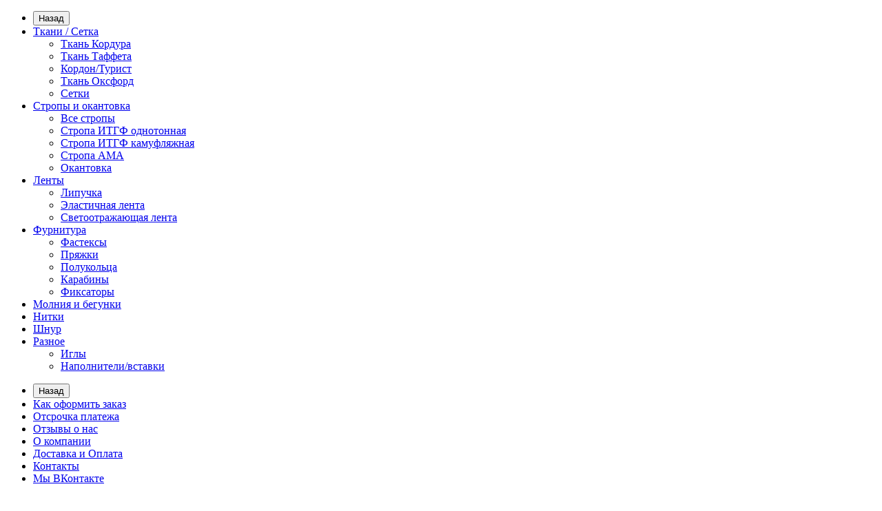

--- FILE ---
content_type: text/html; charset=utf-8
request_url: https://blackzip.ru/tkani-dlya-poshiva-ryukzakov-i-sumok/kordon-500/
body_size: 22000
content:
<!DOCTYPE html>
<!--[if IE]><![endif]-->
<!--[if IE 8 ]><html dir="ltr" lang="ru" class="iexpl"><![endif]-->
<!--[if IE 9 ]><html dir="ltr" lang="ru" class="iexpl"><![endif]-->
<!--[if (gt IE 9)|!(IE)]><!-->
<html dir="ltr" lang="ru" class="product-category-99883336_99883351 opacity_minus">
<!--<![endif]-->
<head>
<meta charset="UTF-8" />
<meta name="viewport" content="width=device-width, initial-scale=1">
<meta http-equiv="X-UA-Compatible" content="IE=edge">
<title>Ткань Кордон 500 - купить в интернет-магазине.</title>

      
			
<base href="https://blackzip.ru/" />
<meta name="description" content="Ткань Кордон 500 - каталог, характеристики, отзывы, цены." />
<meta name="keywords" content= "Ткань Кордон 500, купить, продажа, выбор, цена, стоимость, описание, характеристики, отзывы, интернет магазин." />
<meta property="og:title" content="Ткань Кордон 500 - купить в интернет-магазине." />
<meta property="og:type" content="website" />
<meta property="og:url" content="https://blackzip.ru/tkani-dlya-poshiva-ryukzakov-i-sumok/kordon-500/" />
<meta property="og:image" content="https://blackzip.ru/image/catalog/LN.jpg" />
<meta property="og:site_name" content="Интернет-магазин материалов для пошива сумок и рюкзаков" />
	<link href="catalog/view/theme/revolution/stylesheet/stylesheet_min.css" rel="stylesheet">
<style>
</style>
<link href="catalog/view/javascript/jquery/owl-carousel/owl.transitions.css" type="text/css" rel="stylesheet" media="screen" />
<link href="catalog/view/javascript/ocfilter/nouislider.min.css" type="text/css" rel="stylesheet" media="screen" />
<link href="catalog/view/theme/default/stylesheet/ocfilter/ocfilter.css" type="text/css" rel="stylesheet" media="screen" />
<link href="catalog/view/theme/default/stylesheet/sdek.css" type="text/css" rel="stylesheet" media="screen" />
<link href="catalog/view/theme/revolution/stylesheet/opencart_pro.css" type="text/css" rel="stylesheet" media="screen" />
<script src="catalog/view/javascript/jquery/jquery-2.1.1.min.js"></script>
<script src="catalog/view/javascript/jquery/owl-carousel/owl.carousel.min.js"></script>
<link href="https://blackzip.ru/tkani-dlya-poshiva-ryukzakov-i-sumok/kordon-500/" rel="canonical" />
<link href="https://blackzip.ru/image/catalog/01Stropa_itgf/oHBnEdjelcw.jpg" rel="icon" />
<script src="catalog/view/javascript/ocfilter/nouislider.min.js"></script>
<script src="catalog/view/javascript/ocfilter/ocfilter.js"></script>
<script src="//api-maps.yandex.ru/2.1/?lang=ru_RU&ns=cdekymap"></script>
<script src="catalog/view/javascript/sdek.js"></script>
<script src="catalog/view/javascript/jquery/jquery.maskedinput.js"></script>
<script src="catalog/view/javascript/jquery/jquery.ddslick.min.js"></script>
<script><!--
function max_height_div(div){var maxheight = 0;$(div).each(function(){$(this).removeAttr('style');if($(this).height() > maxheight){maxheight = $(this).height();}});$(div).height(maxheight);}
//--></script>
<!-- Global site tag (gtag.js) - Google Analytics -->
<script async src="https://www.googletagmanager.com/gtag/js?id=G-5T4ELZ9HEZ"></script>
<script>
  window.dataLayer = window.dataLayer || [];
  function gtag(){dataLayer.push(arguments);}
  gtag('js', new Date());

  gtag('config', 'G-5T4ELZ9HEZ');
</script></head>
<body>

			
			   
			  <div id="socnetauth2_confirm_block" style="display: none"></div>
<script>

$(document).ready(function() {
	var r = Math.random();
    $.ajax({
        url: 'index.php?route=extension/module/socnetauth2/getConfirmCode&r='+r,
        dataType: 'html',
		data: {
			'lastlink': '',
			'lastroute': 'product/category'
		},
        success: function(html) {
		
			if( html )
			{
				$('#socnetauth2_confirm_block').html(html);
				$('#socnetauth2_confirm_block').show();
			}
			else
			{ 
				$('#socnetauth2_confirm_block').hide();
			}
		},
        error: function(xhr, ajaxOptions, thrownError) {
            alert(thrownError + "\r\n" + xhr.statusText + "\r\n" + xhr.responseText);
        }
    });
});
</script>

			  			  
            
<div class="all_content_mmenu">
	<div itemscope itemtype="http://schema.org/Organization" style="display:none;">
		<meta itemprop="name" content="Интернет-магазин материалов для пошива сумок и рюкзаков" />
		<link itemprop="url" href="https://blackzip.ru/tkani-dlya-poshiva-ryukzakov-i-sumok/kordon-500/" />
		<link itemprop="logo" href="https://blackzip.ru/image/catalog/LN.jpg" />
					<meta itemprop="description" content="Ткань Кордон 500 - каталог, характеристики, отзывы, цены." />
							<div itemprop="address" itemscope itemtype="http://schema.org/PostalAddress">
				<meta itemprop="postalCode" content="445000" />
				<meta itemprop="addressLocality" content="Тольятти" />
				<meta itemprop="streetAddress" content="Комсомольская 84а" />
			</div>
											<meta itemprop="telephone" content="8 (927) 796-51-08" />
							<meta itemprop="email" content="Zip@BlackZip.ru" />	
						<link itemprop="sameAs" href="https://vk.com/storeblackzip" />
					</div>
<div id="pagefader"></div>
<div id="pagefader2"></div>
<!--noindex-->
<div class="hidden-md hidden-lg">
	<nav class="mobilemenu navmenu mobcats navmenu-default navmenu-fixed-left offcanvas">
		<div class="collapse navbar-collapse navbar-ex1-collapse">
			<ul class="nav navbar-nav">
				<li><button data-toggle="offcanvas" data-target=".mobcats" data-canvas="body">Назад<i class="fa fa-chevron-right"></i></button></li>
																																															<li>
													<a href="https://blackzip.ru/tkani-dlya-poshiva-ryukzakov-i-sumok/" rel="nofollow">Ткани / Сетка<span class="chevrond" data-toggle="collapse"><i class="fa fa-plus on"></i><i class="fa fa-minus off"></i></span></a>
																											<div class="collapse list-group-submenu">
															<ul class="list-unstyled">
																																	<li>
																		<a href="https://blackzip.ru/tkani-dlya-poshiva-ryukzakov-i-sumok/tkan-kordura/" rel="nofollow">Ткань Кордура</a>
																																			</li>
																																	<li>
																		<a href="https://blackzip.ru/tkani-dlya-poshiva-ryukzakov-i-sumok/tkan-taffeta/" rel="nofollow">Ткань Таффета</a>
																																			</li>
																																	<li>
																		<a href="https://blackzip.ru/tkani-dlya-poshiva-ryukzakov-i-sumok/kordon-500/" rel="nofollow">Кордон/Турист</a>
																																			</li>
																																	<li>
																		<a href="https://blackzip.ru/tkani-dlya-poshiva-ryukzakov-i-sumok/tkan-oksford/" rel="nofollow">Ткань Оксфорд</a>
																																			</li>
																																	<li>
																		<a href="https://blackzip.ru/tkani-dlya-poshiva-ryukzakov-i-sumok/setki/" rel="nofollow">Сетки</a>
																																			</li>
																															</ul>
														</div>
																									</li>
																							<li>
													<a href="https://blackzip.ru/lenti/" rel="nofollow">Стропы и окантовка<span class="chevrond" data-toggle="collapse"><i class="fa fa-plus on"></i><i class="fa fa-minus off"></i></span></a>
																											<div class="collapse list-group-submenu">
															<ul class="list-unstyled">
																																	<li>
																		<a href="https://blackzip.ru/lenti/stropa-dlya-poshiva-snaryazheniya/" rel="nofollow">Все стропы</a>
																																			</li>
																																	<li>
																		<a href="https://blackzip.ru/lenti/stropa-itgf-odnotonnaja/" rel="nofollow">Стропа ИТГФ однотонная</a>
																																			</li>
																																	<li>
																		<a href="https://blackzip.ru/lenti/stropa-itgf-kamufljazhnaja/" rel="nofollow">Стропа ИТГФ камуфляжная</a>
																																			</li>
																																	<li>
																		<a href="https://blackzip.ru/lenti/stropa-ama/" rel="nofollow">Стропа АМА</a>
																																			</li>
																																	<li>
																		<a href="https://blackzip.ru/lenti/okantovkaa/" rel="nofollow">Окантовка</a>
																																			</li>
																															</ul>
														</div>
																									</li>
																							<li>
													<a href="https://blackzip.ru/lipuchka-i-lenti/" rel="nofollow">Ленты<span class="chevrond" data-toggle="collapse"><i class="fa fa-plus on"></i><i class="fa fa-minus off"></i></span></a>
																											<div class="collapse list-group-submenu">
															<ul class="list-unstyled">
																																	<li>
																		<a href="https://blackzip.ru/lipuchka-i-lenti/velkro-lipuchka/" rel="nofollow">Липучка</a>
																																			</li>
																																	<li>
																		<a href="https://blackzip.ru/lipuchka-i-lenti/jelastichnaja-lenta/" rel="nofollow">Эластичная лента</a>
																																			</li>
																																	<li>
																		<a href="https://blackzip.ru/lipuchka-i-lenti/svetootrazhajushhaja-lenta/" rel="nofollow">Светоотражающая лента</a>
																																			</li>
																															</ul>
														</div>
																									</li>
																							<li>
													<a href="https://blackzip.ru/furnitura-dlya-poshiva-ryukzakov/" rel="nofollow">Фурнитура<span class="chevrond" data-toggle="collapse"><i class="fa fa-plus on"></i><i class="fa fa-minus off"></i></span></a>
																											<div class="collapse list-group-submenu">
															<ul class="list-unstyled">
																																	<li>
																		<a href="https://blackzip.ru/furnitura-dlya-poshiva-ryukzakov/fasteksy-dlya-ryukzakov/" rel="nofollow">Фастексы</a>
																																			</li>
																																	<li>
																		<a href="https://blackzip.ru/furnitura-dlya-poshiva-ryukzakov/pryazhki-dlya-ryukzakov-i-sumok/" rel="nofollow">Пряжки</a>
																																			</li>
																																	<li>
																		<a href="https://blackzip.ru/furnitura-dlya-poshiva-ryukzakov/polukolca/" rel="nofollow">Полукольца</a>
																																			</li>
																																	<li>
																		<a href="https://blackzip.ru/furnitura-dlya-poshiva-ryukzakov/karabini/" rel="nofollow">Карабины</a>
																																			</li>
																																	<li>
																		<a href="https://blackzip.ru/furnitura-dlya-poshiva-ryukzakov/fiksatori/" rel="nofollow">Фиксаторы</a>
																																			</li>
																															</ul>
														</div>
																									</li>
																							<li>
													<a href="https://blackzip.ru/molniya-i-begunki-dlya-poshiva/" rel="nofollow">Молния и бегунки</a>
																									</li>
																							<li>
													<a href="https://blackzip.ru/nitki-dlja-shitja/" rel="nofollow">Нитки</a>
																									</li>
																							<li>
													<a href="https://blackzip.ru/shnury-i-shok-kord/" rel="nofollow">Шнур</a>
																									</li>
																							<li>
													<a href="https://blackzip.ru/rashodniki/" rel="nofollow">Разное<span class="chevrond" data-toggle="collapse"><i class="fa fa-plus on"></i><i class="fa fa-minus off"></i></span></a>
																											<div class="collapse list-group-submenu">
															<ul class="list-unstyled">
																																	<li>
																		<a href="https://blackzip.ru/rashodniki/igli/" rel="nofollow">Иглы</a>
																																			</li>
																																	<li>
																		<a href="https://blackzip.ru/rashodniki/napolniteli-vstavki/" rel="nofollow">Наполнители/вставки</a>
																																			</li>
																															</ul>
														</div>
																									</li>
																																												</ul>
		</div>
	</nav>
<div class="container"></div>
			
	<nav class="mobilemenu navmenu moblinks navmenu-default navmenu-fixed-left offcanvas">
		<div class="collapse navbar-collapse navbar-ex1-collapse">
		  <ul class="nav navbar-nav">
			<li><button data-toggle="offcanvas" data-target=".moblinks" data-canvas="body">Назад<i class="fa fa-chevron-right"></i></button></li>
							<li><a href="https://blackzip.ru/kak-oformit-zakaz" rel="nofollow">Как оформить заказ</a></li>
							<li><a href="https://blackzip.ru/otsrochka-platezha" rel="nofollow">Отсрочка платежа</a></li>
															<li><a href="https://vk.com/topic-200936614_47583730" rel="nofollow">Отзывы о нас</a></li>
																			<li>
						<a href="o_kompanii" rel="nofollow">О компании</a>
											</li>
									<li>
						<a href="dostavka_i_oplata" rel="nofollow">Доставка и Оплата</a>
											</li>
									<li>
						<a href="contact-us" rel="nofollow">Контакты</a>
											</li>
									<li>
						<a href="https://vk.com/storeblackzip" rel="nofollow">Мы ВКонтакте</a>
											</li>
															  </ul>
		</div>
	</nav>
	<script><!--
	$(".mobilemenu .chevrond").click(function () {
		$(this).siblings(".collapsible").toggle();
		$(this).toggleClass("hided");
		$(this).parent().next().toggleClass("in");
	});
	--></script>
</div>
<!--/noindex-->
<header>
		<div id="top">
		<div class="container">
														<div class="hidden-sm hidden-md hidden-lg mobile_info">
					<div class="navbar navbar-default pull-left">
																					<button type="button" class="navbar-toggle" data-toggle="offcanvas"
								data-target=".navmenu.moblinks" data-canvas="body">
								<i class="fa fa-info" aria-hidden="true"></i>
								<span class="hidden-xs">Информация</span>
								<i class="fa fa-chevron-left"></i>
								</button>
																		</div>
				</div>
								<div class="top-links hidden-xs verh nav pull-left text-center">
											<a href="https://blackzip.ru/kak-oformit-zakaz">Как оформить заказ</a>
											<a href="https://blackzip.ru/otsrochka-platezha">Отсрочка платежа</a>
																							<a href="https://vk.com/topic-200936614_47583730">Отзывы о нас</a>
																						<ul class="list-inline ul_dop_menu">
																								<li><a href="o_kompanii">О компании</a></li>
																																<li><a href="dostavka_i_oplata">Доставка и Оплата</a></li>
																																<li><a href="contact-us">Контакты</a></li>
																																<li><a href="https://vk.com/storeblackzip">Мы ВКонтакте</a></li>
																					</ul>
														</div>
										<div class="top-links verh nav pull-right ">
					<ul class="list-inline">
																								<li><a href="https://blackzip.ru/wishlist/" class="dropdown-toggle"><span id="wishlist-total"><i class="fa fa-heart"></i><span class="hidden-xs hidden-sm">Закладки</span><sup>0</sup></span></a></li>																		<li onclick="get_revpopup_login();" class=" "><a href="https://blackzip.ru/my_account/" title="Личный кабинет" class="dropdown-toggle" data-toggle="dropdown"><i class="fa fa-user"></i> <span class="hidden-xs hidden-sm">Личный кабинет</span></a>
						</li>
							

											</ul>
				</div>
					</div>
	</div>
		<div id="top2">
	  <div class="container">
		<div class="row">
		<div class="col-xs-12 col-sm-6 col-md-3">
			<div id="logo">
			  								  <a href="https://blackzip.ru/"><img src="https://blackzip.ru/image/catalog/LN.jpg" title="Интернет-магазин материалов для пошива сумок и рюкзаков" alt="Интернет-магазин материалов для пошива сумок и рюкзаков" class="img-responsive" /></a>
							  			</div>
		</div>
				<div class="hidden-xs hidden-sm bigsearch col-xs-12 col-sm-6 col-md-6">
							<div class="header_search_doptext">
					<p></p><span class="hszag"><h5 style=""><font face="Verdana"><b>Интернет-магазин материалов для пошива сумок и рюкзаков</b><br></font></h5><h5 style="font-family: &quot;Open Sans&quot;, sans-serif;"><font color="#ce0000"><font style="font-family: Verdana;">✔</font><span style="font-family: Verdana;">&nbsp;</span><span style="font-family: Verdana;">Отсрочка платежа постоянным клиентам на 10 дней<br></span></font><span style="font-family: Verdana;"><font color="#ce0000">✔ Бесплатная доставка заказов от 10 тыс. руб.</font><br></span><font style="color: inherit; font-family: Verdana;">✔</font><span style="color: inherit; font-family: Verdana;">&nbsp;Отправка заказов каждый день&nbsp;<br></span><font style="color: inherit; font-family: Verdana;">✔</font><span style="color: inherit; font-family: Verdana;">&nbsp;Кэшбэк с каждой покупки</span><span style="color: inherit; font-family: Verdana;">&nbsp;</span></h5><h5 style="font-family: &quot;Open Sans&quot;, sans-serif;"><br></h5></span>				</div>
										<div class="search input-group">	
		<div class="change_category input-group-btn">
			<button type="button" class="change_category_button btn btn-default btn-lg dropdown-toggle" data-toggle="dropdown">
								<span class="category-name">Везде</span><i class="fa fa-chevron-down"></i>
			</button>
			<ul class="dropdown-menu catsearch">
				<li><a href="#" onclick="return false;" class="0">Везде</a></li>
								<li><a href="#" onclick="return false;" class="99883336">Ткани / Сетка</a></li>
								<li><a href="#" onclick="return false;" class="99883346">Стропы и окантовка</a></li>
								<li><a href="#" onclick="return false;" class="99883358">Ленты</a></li>
								<li><a href="#" onclick="return false;" class="99883333">Фурнитура</a></li>
								<li><a href="#" onclick="return false;" class="99883332">Молния и бегунки</a></li>
								<li><a href="#" onclick="return false;" class="99883329">Нитки</a></li>
								<li><a href="#" onclick="return false;" class="99883337">Шнур</a></li>
								<li><a href="#" onclick="return false;" class="99883344">Разное</a></li>
							</ul>
			<input class="selected_category" type="hidden" name="category_id" value="0" />
		</div>
		<input type="text" name="search" value="" placeholder="Поиск" class="form-control input-lg" />
		<span class="search_button input-group-btn">
			<button type="button" class="search-button btn btn-default btn-lg search_button">
				<i class="fa fa-search"></i>
			</button>
		</span>
	</div>
	<script><!--
	$('.search a').click(function(){
		$(".selected_category").val($(this).attr('class'));
		$('.change_category_button').html('<span class="category-name">' + $(this).html() + '</span><i class="fa fa-chevron-down"></i>');
	});
	//--></script>
									</div>
							<div class="col-xs-12 col-sm-6 col-md-3 ">
				<div class="header_conts t-ar">
					<div class="tel">
													<span class="header_phone_image"><i class="fa fa-mobile"></i></span>
												<div class="header_phone_nomer">
																															<span class="s22">
										<a href="tel:89277709621"> 8(927)770-96-21</a>																			</span>
																												</div>
					</div>
																<div class="phone_dop_text2">
							<p>Написать или позвонить:<br></p><p><a href="https://wa.me/79277709621" style="background-color: rgb(255, 255, 255);">WhatsApp</a>&nbsp;&nbsp;&nbsp;<img src="https://blackzip.ru/image/catalog/01Stropa_itgf/icons8-whatsapp-48.png" style="width: 39.6094px; height: 39.6094px;">&nbsp; &nbsp; &nbsp;&nbsp;<a href="https://t.me/storeblackzip" style="background-color: rgb(255, 255, 255);">Telegram</a><img src="https://blackzip.ru/image/catalog/01Stropa_itgf/icons8-телеграмма-app-48.png" style="width: 29.9375px; height: 29.9375px;">&nbsp; &nbsp; &nbsp;</p>						</div>
									</div>
			</div>
								<div class="hidden-md hidden-lg mobsearch col-xs-12 col-sm-12">
			<!--noindex-->
							<div class="header_search_doptext">
					<p></p><span class="hszag"><h5 style=""><font face="Verdana"><b>Интернет-магазин материалов для пошива сумок и рюкзаков</b><br></font></h5><h5 style="font-family: &quot;Open Sans&quot;, sans-serif;"><font color="#ce0000"><font style="font-family: Verdana;">✔</font><span style="font-family: Verdana;">&nbsp;</span><span style="font-family: Verdana;">Отсрочка платежа постоянным клиентам на 10 дней<br></span></font><span style="font-family: Verdana;"><font color="#ce0000">✔ Бесплатная доставка заказов от 10 тыс. руб.</font><br></span><font style="color: inherit; font-family: Verdana;">✔</font><span style="color: inherit; font-family: Verdana;">&nbsp;Отправка заказов каждый день&nbsp;<br></span><font style="color: inherit; font-family: Verdana;">✔</font><span style="color: inherit; font-family: Verdana;">&nbsp;Кэшбэк с каждой покупки</span><span style="color: inherit; font-family: Verdana;">&nbsp;</span></h5><h5 style="font-family: &quot;Open Sans&quot;, sans-serif;"><br></h5></span>				</div>
										<div class="search input-group">	
		<div class="change_category input-group-btn">
			<button type="button" class="change_category_button btn btn-default btn-lg dropdown-toggle" data-toggle="dropdown">
								<span class="category-name">Везде</span><i class="fa fa-chevron-down"></i>
			</button>
			<ul class="dropdown-menu catsearch">
				<li><a href="#" onclick="return false;" class="0">Везде</a></li>
								<li><a href="#" onclick="return false;" class="99883336">Ткани / Сетка</a></li>
								<li><a href="#" onclick="return false;" class="99883346">Стропы и окантовка</a></li>
								<li><a href="#" onclick="return false;" class="99883358">Ленты</a></li>
								<li><a href="#" onclick="return false;" class="99883333">Фурнитура</a></li>
								<li><a href="#" onclick="return false;" class="99883332">Молния и бегунки</a></li>
								<li><a href="#" onclick="return false;" class="99883329">Нитки</a></li>
								<li><a href="#" onclick="return false;" class="99883337">Шнур</a></li>
								<li><a href="#" onclick="return false;" class="99883344">Разное</a></li>
							</ul>
			<input class="selected_category" type="hidden" name="category_id" value="0" />
		</div>
		<input type="text" name="search" value="" placeholder="Поиск" class="form-control input-lg" />
		<span class="search_button input-group-btn">
			<button type="button" class="search-button btn btn-default btn-lg search_button">
				<i class="fa fa-search"></i>
			</button>
		</span>
	</div>
	<script><!--
	$('.search a').click(function(){
		$(".selected_category").val($(this).attr('class'));
		$('.change_category_button').html('<span class="category-name">' + $(this).html() + '</span><i class="fa fa-chevron-down"></i>');
	});
	//--></script>
										<!--/noindex-->
		</div>
				</div>
	  </div>
	</div>
		<!--noindex-->
			<div id="top3_links" class="clearfix hidden-md hidden-lg">
			<div class="container">
				<div class="row">
					<div class="top-links col-xs-12">
							<ul class="list-inline">
																							</ul>
					</div>
				</div>
			</div>
		</div>
		<!--/noindex-->
		<div id="top3" class="clearfix ">
		<div class="container">
			<div class="row image_in_ico_row">
														<div class="col-xs-6 hidden-md hidden-lg">
						<div id="menu2_button" class="page-fader inhome">
															<div class="box-heading" data-toggle="offcanvas" data-target=".navmenu.mobcats" data-canvas="body"><i class="fa fa-bars"></i>Каталог<span class="hidden-xs"> товаров</span><span class="icorightmenu"><i class="fa fa-chevron-down"></i></span></div>
													</div>
					</div>
															<div class="hidden-xs hidden-sm col-md-10">
						<nav id="menu">
							<div class="collapse navbar-collapse navbar-ex1-collapse">
							  <ul class="nav dblock_zadergkaoff navbar-nav">
															    																														<li><a href="https://blackzip.ru/tkani-dlya-poshiva-ryukzakov-i-sumok/"><span class="hidden-md hidden"><img src="https://blackzip.ru/image/cache/no_image-21x21.png" alt=""/></span>Ткани / Сетка<span class="icorightmenu"><i class="fa fa-chevron-down"></i></span></a>
											<span class="dropdown-toggle visible-xs visible-sm"><i class="fa fa-plus"></i><i class="fa fa-minus"></i></span>
											  <div class="mmmenu" style="position: initial">
												  <div class="dropdown-menu">
													<div class="dropdown-inner">
																											<div class="image_in_ico_99883336 refine_categories clearfix">
																															<a class="col-sm-2 col-lg-2" href="https://blackzip.ru/tkani-dlya-poshiva-ryukzakov-i-sumok/tkan-kordura/">
																	<img src="https://blackzip.ru/image/cache/catalog/HKU2zL0CSqE-143x143.jpg" title="Ткань Кордура" alt="Ткань Кордура" /><span>Ткань Кордура</span>
																</a>
																															<a class="col-sm-2 col-lg-2" href="https://blackzip.ru/tkani-dlya-poshiva-ryukzakov-i-sumok/tkan-taffeta/">
																	<img src="https://blackzip.ru/image/cache/catalog/0001/20220517_174125-143x143.jpg" title="Ткань Таффета" alt="Ткань Таффета" /><span>Ткань Таффета</span>
																</a>
																															<a class="col-sm-2 col-lg-2" href="https://blackzip.ru/tkani-dlya-poshiva-ryukzakov-i-sumok/kordon-500/">
																	<img src="https://blackzip.ru/image/cache/catalog/a8w-sZvuPtA-143x143.jpg" title="Кордон/Турист" alt="Кордон/Турист" /><span>Кордон/Турист</span>
																</a>
																															<a class="col-sm-2 col-lg-2" href="https://blackzip.ru/tkani-dlya-poshiva-ryukzakov-i-sumok/tkan-oksford/">
																	<img src="https://blackzip.ru/image/cache/catalog/-cEZN6glDMA-143x143.jpg" title="Ткань Оксфорд" alt="Ткань Оксфорд" /><span>Ткань Оксфорд</span>
																</a>
																															<a class="col-sm-2 col-lg-2" href="https://blackzip.ru/tkani-dlya-poshiva-ryukzakov-i-sumok/setki/">
																	<img src="https://blackzip.ru/image/cache/catalog/dO2lnxNH8Xo-143x143.jpg" title="Сетки" alt="Сетки" /><span>Сетки</span>
																</a>
																													</div>
													  
																											<img class="img_sub" src="https://blackzip.ru/image/cache/catalog/DSCN9150-300x300.JPG" alt="Ткани / Сетка" />	
																										</div>
													</div>
												</div>
											</li>
																																								<li><a href="https://blackzip.ru/lenti/"><span class="hidden-md hidden"><img src="https://blackzip.ru/image/cache/no_image-21x21.png" alt=""/></span>Стропы и окантовка<span class="icorightmenu"><i class="fa fa-chevron-down"></i></span></a>
											<span class="dropdown-toggle visible-xs visible-sm"><i class="fa fa-plus"></i><i class="fa fa-minus"></i></span>
											  <div class="mmmenu" style="position: initial">
												  <div class="dropdown-menu">
													<div class="dropdown-inner">
																											<div class="image_in_ico_99883346 refine_categories clearfix">
																															<a class="col-sm-2 col-lg-2" href="https://blackzip.ru/lenti/stropa-dlya-poshiva-snaryazheniya/">
																	<img src="https://blackzip.ru/image/cache/catalog/stropa/stropa-dlya-poshiva-snaryazheniya-143x143.JPG" title="Все стропы" alt="Все стропы" /><span>Все стропы</span>
																</a>
																															<a class="col-sm-2 col-lg-2" href="https://blackzip.ru/lenti/stropa-itgf-odnotonnaja/">
																	<img src="https://blackzip.ru/image/cache/catalog/20220213_190251-143x143.jpg" title="Стропа ИТГФ однотонная" alt="Стропа ИТГФ однотонная" /><span>Стропа ИТГФ однотонная</span>
																</a>
																															<a class="col-sm-2 col-lg-2" href="https://blackzip.ru/lenti/stropa-itgf-kamufljazhnaja/">
																	<img src="https://blackzip.ru/image/cache/catalog/20220213_190418-143x143.jpg" title="Стропа ИТГФ камуфляжная" alt="Стропа ИТГФ камуфляжная" /><span>Стропа ИТГФ камуфляжная</span>
																</a>
																															<a class="col-sm-2 col-lg-2" href="https://blackzip.ru/lenti/stropa-ama/">
																	<img src="https://blackzip.ru/image/cache/catalog/20220213_191721-143x143.jpg" title="Стропа АМА" alt="Стропа АМА" /><span>Стропа АМА</span>
																</a>
																															<a class="col-sm-2 col-lg-2" href="https://blackzip.ru/lenti/okantovkaa/">
																	<img src="https://blackzip.ru/image/cache/catalog/Okantovka/DSCN9416-143x143.JPG" title="Окантовка" alt="Окантовка" /><span>Окантовка</span>
																</a>
																													</div>
													  
																											<img class="img_sub" src="https://blackzip.ru/image/cache/catalog/DSCN8904-300x300.JPG" alt="Стропы и окантовка" />	
																										</div>
													</div>
												</div>
											</li>
																																								<li><a href="https://blackzip.ru/lipuchka-i-lenti/"><span class="hidden-md hidden"><img src="https://blackzip.ru/image/cache/no_image-21x21.png" alt=""/></span>Ленты<span class="icorightmenu"><i class="fa fa-chevron-down"></i></span></a>
											<span class="dropdown-toggle visible-xs visible-sm"><i class="fa fa-plus"></i><i class="fa fa-minus"></i></span>
											  <div class="mmmenu" style="position: initial">
												  <div class="dropdown-menu">
													<div class="dropdown-inner">
																											<div class="image_in_ico_99883358 refine_categories clearfix">
																															<a class="col-sm-2 col-lg-2" href="https://blackzip.ru/lipuchka-i-lenti/velkro-lipuchka/">
																	<img src="https://blackzip.ru/image/cache/catalog/LogoDir/velkro%20lipuchka%20dlya%20poshiva%20ryukzakov-143x143.jpg" title="Липучка" alt="Липучка" /><span>Липучка</span>
																</a>
																															<a class="col-sm-2 col-lg-2" href="https://blackzip.ru/lipuchka-i-lenti/jelastichnaja-lenta/">
																	<img src="https://blackzip.ru/image/cache/catalog/DSCN9058-143x143.JPG" title="Эластичная лента" alt="Эластичная лента" /><span>Эластичная лента</span>
																</a>
																															<a class="col-sm-2 col-lg-2" href="https://blackzip.ru/lipuchka-i-lenti/svetootrazhajushhaja-lenta/">
																	<img src="https://blackzip.ru/image/cache/catalog/DSCN8852-143x143.JPG" title="Светоотражающая лента" alt="Светоотражающая лента" /><span>Светоотражающая лента</span>
																</a>
																													</div>
													  
																											<img class="img_sub" src="https://blackzip.ru/image/cache/catalog/20220213_193339-300x300.jpg" alt="Ленты" />	
																										</div>
													</div>
												</div>
											</li>
																																								<li><a href="https://blackzip.ru/furnitura-dlya-poshiva-ryukzakov/"><span class="hidden-md hidden"><img src="https://blackzip.ru/image/cache/no_image-21x21.png" alt=""/></span>Фурнитура<span class="icorightmenu"><i class="fa fa-chevron-down"></i></span></a>
											<span class="dropdown-toggle visible-xs visible-sm"><i class="fa fa-plus"></i><i class="fa fa-minus"></i></span>
											  <div class="mmmenu" style="position: initial">
												  <div class="dropdown-menu">
													<div class="dropdown-inner">
																											<div class="image_in_ico_99883333 refine_categories clearfix">
																															<a class="col-sm-2 col-lg-2" href="https://blackzip.ru/furnitura-dlya-poshiva-ryukzakov/fasteksy-dlya-ryukzakov/">
																	<img src="https://blackzip.ru/image/cache/catalog/DSCN8318-143x143.JPG" title="Фастексы" alt="Фастексы" /><span>Фастексы</span>
																</a>
																															<a class="col-sm-2 col-lg-2" href="https://blackzip.ru/furnitura-dlya-poshiva-ryukzakov/pryazhki-dlya-ryukzakov-i-sumok/">
																	<img src="https://blackzip.ru/image/cache/catalog/LogoDir/DSCN8051-143x143.JPG" title="Пряжки" alt="Пряжки" /><span>Пряжки</span>
																</a>
																															<a class="col-sm-2 col-lg-2" href="https://blackzip.ru/furnitura-dlya-poshiva-ryukzakov/polukolca/">
																	<img src="https://blackzip.ru/image/cache/catalog/APRI/D25/DSCN8111-143x143.JPG" title="Полукольца" alt="Полукольца" /><span>Полукольца</span>
																</a>
																															<a class="col-sm-2 col-lg-2" href="https://blackzip.ru/furnitura-dlya-poshiva-ryukzakov/karabini/">
																	<img src="https://blackzip.ru/image/cache/catalog/02M/DSCN8298-143x143.JPG" title="Карабины" alt="Карабины" /><span>Карабины</span>
																</a>
																															<a class="col-sm-2 col-lg-2" href="https://blackzip.ru/furnitura-dlya-poshiva-ryukzakov/fiksatori/">
																	<img src="https://blackzip.ru/image/cache/catalog/DSCN8316-143x143.JPG" title="Фиксаторы" alt="Фиксаторы" /><span>Фиксаторы</span>
																</a>
																													</div>
													  
																											<img class="img_sub" src="https://blackzip.ru/image/cache/catalog/20220213_192452-300x300.jpg" alt="Фурнитура" />	
																										</div>
													</div>
												</div>
											</li>
																																								<li><a href="https://blackzip.ru/molniya-i-begunki-dlya-poshiva/"><span class="hidden-md hidden"><img src="https://blackzip.ru/image/cache/no_image-21x21.png" alt=""/></span>Молния и бегунки</a></li>
																																								<li><a href="https://blackzip.ru/nitki-dlja-shitja/"><i class="am_category_icon hidden-md fa none hidden"></i>Нитки</a></li>
																																								<li><a href="https://blackzip.ru/shnury-i-shok-kord/"><span class="hidden-md hidden"><img src="https://blackzip.ru/image/cache/no_image-21x21.png" alt=""/></span>Шнур</a></li>
																																								<li><a href="https://blackzip.ru/rashodniki/"><span class="hidden-md hidden"><img src="https://blackzip.ru/image/cache/no_image-21x21.png" alt=""/></span>Разное<span class="icorightmenu"><i class="fa fa-chevron-down"></i></span></a>
											<span class="dropdown-toggle visible-xs visible-sm"><i class="fa fa-plus"></i><i class="fa fa-minus"></i></span>
											  <div class="mmmenu" style="position: initial">
												  <div class="dropdown-menu">
													<div class="dropdown-inner">
																											<div class="image_in_ico_99883344 refine_categories clearfix">
																															<a class="col-sm-2 col-lg-2" href="https://blackzip.ru/rashodniki/igli/">
																	<img src="https://blackzip.ru/image/cache/catalog/DSCN8883-143x143.JPG" title="Иглы" alt="Иглы" /><span>Иглы</span>
																</a>
																															<a class="col-sm-2 col-lg-2" href="https://blackzip.ru/rashodniki/napolniteli-vstavki/">
																	<img src="https://blackzip.ru/image/cache/catalog/0001/20230919_143059-143x143.jpg" title="Наполнители/вставки" alt="Наполнители/вставки" /><span>Наполнители/вставки</span>
																</a>
																													</div>
													  
																											<img class="img_sub" src="https://blackzip.ru/image/cache/catalog/20220213_191440-300x300.jpg" alt="Разное" />	
																										</div>
													</div>
												</div>
											</li>
																																																																										  </ul>
							</div>
						</nav>
						<script><!--
													$('#menu .nav > li .dropdown-menu').css('display', 'block');
															var div = '#menu .image_in_ico_99883336.refine_categories > a span';
								var maxheight = 0;
								$(div).each(function(){
									$(this).removeAttr('style');
									if($(this).height() > maxheight) {
										maxheight = $(this).height();
									}
								});
															var div = '#menu .image_in_ico_99883346.refine_categories > a span';
								var maxheight = 0;
								$(div).each(function(){
									$(this).removeAttr('style');
									if($(this).height() > maxheight) {
										maxheight = $(this).height();
									}
								});
															var div = '#menu .image_in_ico_99883358.refine_categories > a span';
								var maxheight = 0;
								$(div).each(function(){
									$(this).removeAttr('style');
									if($(this).height() > maxheight) {
										maxheight = $(this).height();
									}
								});
															var div = '#menu .image_in_ico_99883333.refine_categories > a span';
								var maxheight = 0;
								$(div).each(function(){
									$(this).removeAttr('style');
									if($(this).height() > maxheight) {
										maxheight = $(this).height();
									}
								});
															var div = '#menu .image_in_ico_99883332.refine_categories > a span';
								var maxheight = 0;
								$(div).each(function(){
									$(this).removeAttr('style');
									if($(this).height() > maxheight) {
										maxheight = $(this).height();
									}
								});
															var div = '#menu .image_in_ico_99883329.refine_categories > a span';
								var maxheight = 0;
								$(div).each(function(){
									$(this).removeAttr('style');
									if($(this).height() > maxheight) {
										maxheight = $(this).height();
									}
								});
															var div = '#menu .image_in_ico_99883337.refine_categories > a span';
								var maxheight = 0;
								$(div).each(function(){
									$(this).removeAttr('style');
									if($(this).height() > maxheight) {
										maxheight = $(this).height();
									}
								});
															var div = '#menu .image_in_ico_99883344.refine_categories > a span';
								var maxheight = 0;
								$(div).each(function(){
									$(this).removeAttr('style');
									if($(this).height() > maxheight) {
										maxheight = $(this).height();
									}
								});
																					$('#menu .nav > li .dropdown-menu').css('display', 'none');
																								//--></script>
					</div>
													<div class="col-xs-6 col-md-2">
					<div id="cart" class="btn-group show-on-hover w100 ">
					<button type="button" class="cart dropdown-toggle hidden-xs hidden-sm" data-toggle="dropdown">
			<span id="cart-total"><i class="fa fa-shopping-basket"></i><span class="hidden-xs hidden-md">Корзина</span>: 0</span>
			<span class="icorightmenu"><i class="fa fa-chevron-down"></i></span>
		</button>
						<button class="cart hidden-md hidden-lg" onclick="get_revpopup_cart('', 'show_cart', '');">
			<span id="cart-total-popup"><i class="fa fa-shopping-basket"></i><span class="hidden-xs hidden-md">Корзина</span>: 0</span>
		</button>
					<ul class="dropdown-menu pull-right hidden-xs hidden-sm dblock22">
        <li>
      <p class="text-center">Ваша корзина пуста!</p>
    </li>
      </ul>
  </div>
<script><!--
	$('#top3 #cart .dropdown-menu').removeClass('dblock22');
	var global_cart_button;
	$("#top3 #cart").hover(function(){
		global_cart_button = setTimeout(function() {
		$('#top3 #cart .dropdown-menu').addClass('dblock');
		$('#top3 #cart .dropdown-menu').removeClass('dblock22');
	}, 250)
	},function(){
		$('#top3 #cart .dropdown-menu').removeClass('dblock');
		clearTimeout(global_cart_button);
		$('#top3 #cart .dropdown-menu').removeClass('dblock22');
	});
	$('#top2 #cart .dropdown-menu').removeClass('dblock');
	$("#top2 #cart").hover(function(){
		global_cart_button = setTimeout(function() {
		$('#top2 #cart .dropdown-menu').addClass('dblock');
		$('#top2 #cart .dropdown-menu').removeClass('dblock22');
	}, 0)
	},function(){
		$('#top2 #cart .dropdown-menu').removeClass('dblock');
		clearTimeout(global_cart_button);
		$('#top2 #cart .dropdown-menu').removeClass('dblock22');
	});
function masked(element, status) {
	if (status == true) {
		$('<div/>')
		.attr({ 'class':'masked' })
		.prependTo(element);
		$('<div class="masked_loading" />').insertAfter($('.masked'));
	} else {
		$('.masked').remove();
		$('.masked_loading').remove();
	}
}
function cart_update() {
return;
}
function update_cart_manual(val, product_id, minimumvalue, maximumvalue) {
	val.value = val.value.replace(/[^\d,]/g, '');
	input_val = $('#cart input.plus-minus.cartid_'+product_id);
	quantity = parseInt(input_val.val());
	if (quantity <= minimumvalue) {
		input_val.val(minimumvalue);
		return;
	}
			if (quantity > maximumvalue) {
			input_val.val(maximumvalue);
			return;
		}
		cart.update(product_id, input_val.val());
	cart_update();
}
function validate_pole_cart(val, product_id, znak, minimumvalue, maximumvalue) {
	val.value = val.value.replace(/[^\d,]/g, '');
	if (val.value == '') val.value = minimumvalue;
	input_val = $('#cart input.plus-minus.cartid_'+product_id);
	quantity = parseInt(input_val.val());
			if (znak=='+' && input_val.val() < maximumvalue) input_val.val(quantity+1);
		else if (znak=='-' && input_val.val() > minimumvalue) input_val.val(quantity-1);
		else if (znak=='=' && input_val.val() < maximumvalue && input_val.val() < maximumvalue) input_val.val(input_val.val());
		if (quantity < 1 || quantity < minimumvalue) {
			input_val.val(minimumvalue);
			val.value = minimumvalue;
		} else if (quantity > maximumvalue) {
			input_val.val(maximumvalue);
			val.value = maximumvalue;
		}
		cart.update(product_id, input_val.val());
	cart_update();
}
//--></script>				</div>		
			</div>
		</div>
	</div>
</header>
<div id="smspanel2" class="modal fade">
    <div class="modal-dialog">
        <div class="modal-content">
            <div class="modal-header background_sms">
                <div  class="panel-close"  data-dismiss="modal" aria-hidden="true"></div>
            </div>
            <div class="modal-body">
                <div class="tab-content">
                    <div class="welcome">Вход по телефону</div>
                                        <div class="sna_header log_p">Номер телефона</div>
                    <div class="form-group chekSms">
						<div class="tel">
							<select id="demoBasic" name="region_sms">
																	<option value="+7(999)999-99-99" data-description="Номер телефона для входа" data-imagesrc="https://blackzip.ru/image/cache/catalog/sms_reg/ru-24x19.png"></option>
									
									
							</select>
							<input type="text" name="phone" placeholder="Номер телефона:" value="" id="input-phone-login2" class="form-control"/>
						</div>
                        
                        <div class="purple">Вам будет отправлен код подтверждения</div>
                        <div>
                            <button type="button"  class="btn btn-center btn-primary loginsmssimplprov2" data-loading-text="<i class='fa fa-circle-o-notch fa-spin'></i>Загрузка">Получить код</button>

                        </div>
                    </div>
                                    </div>
            </div>
        </div>
    </div>
</div>
<!-- Модалки-->

<script type="text/javascript"><!--
/*$.fn.setCursorPosition = function(pos) {
  if ($(this).get(0).setSelectionRange) {
    $(this).get(0).setSelectionRange(pos, pos);
  } else if ($(this).get(0).createTextRange) {
    var range = $(this).get(0).createTextRange();
    range.collapse(true);
    range.moveEnd('character', pos);
    range.moveStart('character', pos);
    range.select();
  }
};*/
var ddData = [];
$('#demoBasic').ddslick({
    data: ddData,
    width: 70,
	imagePosition: "left",
    onSelected: function (data) {
		$('#input-phone-login2').mask(data.selectedData.value).attr('placeholder',data.selectedData.description);
        $('.dd-desc').remove();
        //console.log(data.selectedData);
    }
});


    //SMS
    smspass = '';
    smspass += '<div id="modal-sms2" class="modal fade">';
    smspass += '<div class="modal-dialog">';
    smspass += '<div class="modal-content">';
    smspass += '<div class="modal-header background_sms">';
    smspass += '<div  class="panel-close"  data-dismiss="modal" aria-hidden="true"></div>';
    smspass += '</div>';
    smspass += '<div class="modal-body">';
    smspass += '<div class="tab-content" style="margin-top: 30px;">';
    smspass += '<div class="form-group required registrsms"><input type="text" name="code" size="6" placeholder="Код подтверждения:" value="" id="input-code-login2" class="form-control"/></div>';
    smspass += '<button type="button" class="btn btn-center btn-primary loginsmssimpl" data-loading-text="<i class=\'fa fa-spinner fa-spin\'></i>Загрузка">Подтвердить</button>';
    smspass += '</div>';
    smspass += '</div>';
    smspass += '</div>';
    smspass += '</div>';
    smspass += '</div>';
    $('html body').append(smspass);

    html = '';
    html += '<div id="modal-login" class="modal fade">';
    html += '<div class="modal-dialog">';
    html += '<div class="modal-content">';
    html += '<div class="modal-header background_sms">';
    html += '<div  class="panel-close"  data-dismiss="modal" aria-hidden="true"></div>';
    html += '</div>';
    html += '<div class="modal-body">';
    html += '</div>';
    html += '</div>';
    html += '</div>';
    html += '</div>';
    $('html body').append(html);
	
		
    $('.chekSms input[name=\'phone\']').click(function(){
		//$(this).setCursorPosition(3);  // set position number
	});
    $('#smsreg').on("click", function(e){
		event.preventDefault();
		 $('#smspanel2').modal('show');
		
	});
	$('.smsreg').on("click", function(e){
        event.preventDefault();
        $('#smspanel2').modal('show');

    });

    $('.loginsmssimplprov2').click(function () {

        $.ajax({
            url: 'index.php?route=extension/module/sms_reg/SmsCheck',
            type: 'post',
            data: $('#smspanel2 input[name=\'phone\']'),
            dataType: 'json',
            beforeSend: function () {
                $('#smspanel2 .loginsmssimplprov2').button('loading');
                
            },
            complete: function () {
                $('#smspanel2 .loginsmssimplprov2').button('reset');
            },
            success: function (json) {

                if (json['error']) {

                    $('#modal-login .modal-body').prepend(json['error']);
                    $('#modal-login').modal('show');

                    setTimeout(function () {
                        $('#modal-login').modal('hide');
                        $('#modal-login .modal-body').html('');
                    }, 2500);


                }
                if (json['success']) {
                    $('#modal-sms2').remove();
                    $('html body').append(smspass);
                    $('#modal-sms2 .modal-body').prepend(json['success']);
                    $('#modal-sms2').modal('show');
					$("#input-code-login2").mask("9999");
						$('.registrsms input[name=\'code\']').click(function(){
							$(this).setCursorPosition(0);  // set position number
						});
                    $('#modal-sms2 .loginsmssimpl').click(function () {

                        $.ajax({
                            url: 'index.php?route=extension/module/sms_reg/SmsStart',
                            type: 'post',
                            data: $('#smspanel2 input[name=\'phone\'], .registrsms input[name=\'code\']'),
                            dataType: 'json',
                            beforeSend: function () {
                                $('#modal-sms2 .loginsmssimpl').button('loading');
                                $('#modal-quicksignup .alert-danger').remove();
                            },
                            complete: function () {
                                $('#modal-sms2 .loginsmssimpl').button('reset');
                            },
                            success: function (json) {

                                if (json['error']) {
                                    $('#modal-login .modal-body').prepend(json['error']);

                                    $('#modal-login').modal('show');

                                    setTimeout(function () {
                                        $('#modal-login').modal('hide');
                                        $('#modal-login .modal-body').html('');
                                    }, 2500);
                                }

                                if (json['success']) {
								console.log(json['success']);
                                    $('#modal-login .modal-body').prepend(json['success']);
                                    $('#modal-login').modal('show');
                                    setTimeout(function () {
                                        $('#modal-sms2').modal('hide');
                                        $('#modal-sms2 .modal-body').html('');
                                    }, 1500);
                                    setTimeout(function () {
                                        loacation();
                                    }, 2000);
                                    $('#modal-quicksignup').modal('hide');


                                }
                                if (json['registr']) {
                                    $('#modal-login .modal-body').prepend(json['registr']);
                                    $('#modal-login').modal('show');

                                    setTimeout(function () {
                                        $('#modal-login').modal('hide');
                                        $('#modal-login .modal-body').html('');
                                    }, 1500);
                                    setTimeout(function () {
                                        loacation();
                                    }, 2000);
                                    $('#modal-quicksignup').modal('hide');

                                }
                            }
                        });
                    });

                    setTimeout(function () {
                        $('#modal-login').modal('hide');
                        $('#modal-login .modal-body').html('');
                    }, 2500);

                }
            }
        });
    });
   
    function loacation() {
        location.reload();
    }
   
    



   
    //--></script>
	<style>
#smspanel2 {
padding-right: 0px !important;
}	
.welcome {
    text-align: center;
    font-size: 16px;
    font-weight: bold;
    margin-bottom: 20px;
}
#input-phone-login2 {width:100%;}
.registrsms {display: flex;}
.sna_header {
    font-weight: bold;
}
.chekSms {
    width: 100% !important;
    display: flex;
    flex-direction: column;
    flex-wrap: wrap;
	
}
#input-phone-login2 {
    text-align: left !important;
}
.purple {
    color: #2A6FBA;
}
.background_sms {background: #eee;}
.loginsmssimplprov2 {
    background: rgb(45, 80, 109);
   max-width: 250px;
    padding: 10px 20px;
    line-height: 18px;
    font-weight: 600;
    text-transform: uppercase;
    font-size: 13px;
    color: #fff;
    border-radius: 0;
    border: 0;
    box-shadow: none !important;
    margin-bottom: 10px;
    outline: none !important;
    margin-top: 15px;
}
.panel-close {
    cursor: pointer;
    width: 35px;
    height: 30px;
    background: #333 url(/image/catalog/sms_reg/close.png) no-repeat center center;
    margin: 0 auto;
    position: relative;float: right;bottom: 15px;
}
.welcome_reg {
    text-align: center;
    font-size: 16px;
    margin-top: 35px;
    margin-bottom: 10px;
    text-transform: uppercase;
}
.required {
    position: relative;
}
#smspanel2 .tab-content .form-group, #modal-sms2 .tab-content .form-group {
    margin: 15px auto;
    width: 220px;
}
#smspanel2 .tab-content {
	display:block;
}
#modal-sms2 .tab-content {
	display:block;
}
#smspanel2 .tab-content .btn-primary, #modal-sms2 .tab-content .btn-primary {
    min-width: 220px;
	background: #2A6FBA;
	display: block;
    padding: 10px 20px;
    line-height: 18px;
    font-weight: 600;
    text-transform: uppercase;
    font-size: 13px;
    color: #fff;
    border-radius: 0;
    border: 0;
    box-shadow: none !important;
    margin-bottom: 10px;
    outline: none !important;
	margin: 10px auto
}
#modal-login {
    z-index: 99999;
    top: 320px;
}

.tel {display:flex;}
.dd-selected {padding:7px;}
.login_aut {margin-bottom: 10px; text-align: center;}
.log_p {margin-bottom: 10px; text-align: left;}
#demoBasic {display:none;}

</style><section class="main-content"><div class="container" itemtype="http://schema.org/ItemList" itemscope>
<div itemscope itemtype="http://schema.org/BreadcrumbList" style="display:none;">
<div itemprop="itemListElement" itemscope itemtype="http://schema.org/ListItem">
<link itemprop="item" href="https://blackzip.ru/">
<meta itemprop="name" content="Главная" />
<meta itemprop="position" content="1" />
</div>
<div itemprop="itemListElement" itemscope itemtype="http://schema.org/ListItem">
<link itemprop="item" href="https://blackzip.ru/tkani-dlya-poshiva-ryukzakov-i-sumok/">
<meta itemprop="name" content="Ткани / Сетка" />
<meta itemprop="position" content="2" />
</div>
<div itemprop="itemListElement" itemscope itemtype="http://schema.org/ListItem">
<link itemprop="item" href="https://blackzip.ru/tkani-dlya-poshiva-ryukzakov-i-sumok/kordon-500/">
<meta itemprop="name" content="Кордон/Турист" />
<meta itemprop="position" content="3" />
</div>
</div>
<ul class="breadcrumb"><li class="br_ellipses" style="display: none;">...</li>
<li><a href="https://blackzip.ru/">Главная</a></li><li><a href="https://blackzip.ru/tkani-dlya-poshiva-ryukzakov-i-sumok/">Ткани / Сетка</a></li><li><h1 class="inbreadcrumb" itemprop="name">Ткань Кордон 500</h1></li>
</ul>
  <div class="row"><aside id="column-left" class="col-sm-3 hidden-xs hidden-sm">
    <div id="banner0" class="owl-carousel">
    <div class="item" style="text-align: center;">
        <a class="banner_name_hide banner_name_hide_0" href="skidka-na-dostavku">
	<span style="display:block;padding-bottom:10px;">Бесплатная доставка</span>
	<img src="https://blackzip.ru/image/cache/catalog/000/0a6da3dc-8994-4808-91dd-a2395a0f069a-290x110.png" alt="Бесплатная доставка" class="img-responsive" />
	</a>
      </div>
    <div class="item" style="text-align: center;">
    	<span class="banner_name_hide banner_name_hide_0" style="display:block;padding-bottom:10px;">   </span>
    <img src="https://blackzip.ru/image/cache/catalog/LogoDir/search-290x110.jpg" alt="   " class="img-responsive" />
      </div>
  </div>
<script><!--
$('#banner0').owlCarousel({
	items: 6,
		autoPlay: true,
		singleItem: true,
	navigation: false,
	pagination: false,
	transitionStyle: 'fade'
});
--></script>
    <div class="ocf-offcanvas ocfilter-mobile hidden-sm hidden-md hidden-lg">
  <div class="ocfilter-mobile-handle">
    <button type="button" class="btn btn-primary" data-toggle="offcanvas"><i class="fa fa-filter"></i></button>
  </div>
  <div class="ocf-offcanvas-body"></div>
</div>

<div class="panel ocfilter panel-default" id="ocfilter">
  <div class="panel-heading">Параметры</div>
  <div class="hidden" id="ocfilter-button">
    <button class="btn btn-primary disabled" data-loading-text="<i class='fa fa-refresh fa-spin'></i> Загрузка.."></button>
  </div>
  <div class="list-group">
    
    
    

<div class="list-group-item ocfilter-option" id="option-m">
  <div class="ocf-option-name">
    Производитель
		  </div>

  <div class="ocf-option-values">
    
    
    


<label id="v-m76" data-option-id="m">
  <input type="checkbox" name="ocf[m]" value="m:76" class="ocf-target" autocomplete="off" />
  Балтекс (Россия)    <small class="badge">11</small>
  </label>


<label id="v-m82" data-option-id="m">
  <input type="checkbox" name="ocf[m]" value="m:82" class="ocf-target" autocomplete="off" />
  Китай (премиум)    <small class="badge">11</small>
  </label>


<label id="v-m75" data-option-id="m">
  <input type="checkbox" name="ocf[m]" value="m:75" class="ocf-target" autocomplete="off" />
  Южная Корея    <small class="badge">4</small>
  </label>


    
      </div>
</div>

<div class="list-group-item ocfilter-option" id="option-10065">
  <div class="ocf-option-name">
    Тип
		  </div>

  <div class="ocf-option-values">
    
    
    


<label id="v-1006510052" data-option-id="10065">
  <input type="checkbox" name="ocf[10065]" value="10065:10052" class="ocf-target" autocomplete="off" />
  Ткань Кордон    <small class="badge">12</small>
  </label>


<label id="v-1006510053" data-option-id="10065">
  <input type="checkbox" name="ocf[10065]" value="10065:10053" class="ocf-target" autocomplete="off" />
  Ткань Турист    <small class="badge">3</small>
  </label>


<label id="v-1006510171" data-option-id="10065">
  <input type="checkbox" name="ocf[10065]" value="10065:10171" class="ocf-target" autocomplete="off" />
  Туристик    <small class="badge">10</small>
  </label>


<label id="v-1006510175" data-option-id="10065">
  <input type="checkbox" name="ocf[10065]" value="10065:10175" class="ocf-target" autocomplete="off" />
  Нейлон 500D    <small class="badge">1</small>
  </label>


    
      </div>
</div>

<div class="list-group-item ocfilter-option" id="option-10053">
  <div class="ocf-option-name">
    Расцветка
		  </div>

  <div class="ocf-option-values">
    
    
    
<div class="ocf-color" style="background-color: #3e6617;"></div>


<label id="v-1005310007" data-option-id="10053">
  <input type="checkbox" name="ocf[10053]" value="10053:10007" class="ocf-target" autocomplete="off" />
  Олива    <small class="badge">5</small>
  </label>
<div class="ocf-color" style="background-color: #0c004b;"></div>


<label id="v-1005310057" data-option-id="10053">
  <input type="checkbox" name="ocf[10053]" value="10053:10057" class="ocf-target" autocomplete="off" />
  Темно-синий    <small class="badge">1</small>
  </label>
<div class="ocf-color" style="background-color: #00aeef;"></div>


<label id="v-1005310047" data-option-id="10053">
  <input type="checkbox" name="ocf[10053]" value="10053:10047" class="ocf-target" autocomplete="off" />
  Голубая    <small class="badge">3</small>
  </label>
<div class="ocf-color" style="background-color: #000;"></div>


<label id="v-1005310008" data-option-id="10053">
  <input type="checkbox" name="ocf[10053]" value="10053:10008" class="ocf-target" autocomplete="off" />
  Черная    <small class="badge">5</small>
  </label>
<div class="ocf-color" style="background-color: #fbaf5a;"></div>


<label id="v-1005310009" data-option-id="10053">
  <input type="checkbox" name="ocf[10053]" value="10053:10009" class="ocf-target" autocomplete="off" />
  Бежевая (Койот-Браун)    <small class="badge">4</small>
  </label>
<div class="ocf-color" style="background-color: #f16522;"></div>


<label id="v-1005310048" data-option-id="10053">
  <input type="checkbox" name="ocf[10053]" value="10053:10048" class="ocf-target" autocomplete="off" />
  Оранжевая    <small class="badge">1</small>
  </label>
<div class="ocf-color" style="background-color: #00f;"></div>


<label id="v-1005310010" data-option-id="10053">
  <input type="checkbox" name="ocf[10053]" value="10053:10010" class="ocf-target" autocomplete="off" />
  Синяя    <small class="badge">3</small>
  </label>
<div class="ocf-color" style="background-color: #827a00;"></div>


<label id="v-1005310025" data-option-id="10053">
  <input type="checkbox" name="ocf[10053]" value="10053:10025" class="ocf-target" autocomplete="off" />
  Хаки    <small class="badge">3</small>
  </label>
<div class="ocf-color" style="background-color: #045f20;"></div>


<label id="v-1005310051" data-option-id="10053">
  <input type="checkbox" name="ocf[10053]" value="10053:10051" class="ocf-target" autocomplete="off" />
  Зеленая    <small class="badge">1</small>
  </label>
<div class="ocf-color" style="background-color: #7c4900;"></div>


<label id="v-1005310058" data-option-id="10053">
  <input type="checkbox" name="ocf[10053]" value="10053:10058" class="ocf-target" autocomplete="off" />
  Мох    <small class="badge">1</small>
  </label>
<div class="ocf-color" style="background-color: #b7b7b7;"></div>


<label id="v-1005310060" data-option-id="10053">
  <input type="checkbox" name="ocf[10053]" value="10053:10060" class="ocf-target" autocomplete="off" />
  Серый    <small class="badge">1</small>
  </label>
<div class="ocf-color" style="background-color: ##FFFFFF;"></div>


<label id="v-1005310086" data-option-id="10053">
  <input type="checkbox" name="ocf[10053]" value="10053:10086" class="ocf-target" autocomplete="off" />
  Цифра (EMP)    <small class="badge">1</small>
  </label>
<div class="ocf-color" style="background-color: #3e6617;"></div>


<label id="v-1005310088" data-option-id="10053">
  <input type="checkbox" name="ocf[10053]" value="10053:10088" class="ocf-target" autocomplete="off" />
  Темная олива    <small class="badge">1</small>
  </label>
<div class="ocf-color" style="background-color: #fdc68c;"></div>


<label id="v-1005310103" data-option-id="10053">
  <input type="checkbox" name="ocf[10053]" value="10053:10103" class="ocf-target" autocomplete="off" />
  Тан    <small class="badge">1</small>
  </label>
<div class="ocf-color" style="background-color: #588528;"></div>


<label id="v-1005310120" data-option-id="10053">
  <input type="checkbox" name="ocf[10053]" value="10053:10120" class="ocf-target" autocomplete="off" />
  Темный Хаки    <small class="badge">2</small>
  </label>
<div class="ocf-color" style="background-color: #0f0;"></div>


<label id="v-1005310132" data-option-id="10053">
  <input type="checkbox" name="ocf[10053]" value="10053:10132" class="ocf-target" autocomplete="off" />
  Ярко зеленая    <small class="badge">1</small>
  </label>
<div class="ocf-color" style="background-color: #ff0;"></div>


<label id="v-1005310134" data-option-id="10053">
  <input type="checkbox" name="ocf[10053]" value="10053:10134" class="ocf-target" autocomplete="off" />
  Желтая    <small class="badge">1</small>
  </label>


    
      </div>
</div>



  </div>
</div>
<script type="text/javascript"><!--
$(function() {
  $('body').append($('.ocfilter-mobile').remove().get(0).outerHTML);

	var options = {
    mobile: $('.ocfilter-mobile').is(':visible'),
    php: {
      searchButton : 1,
      showPrice    : 0,
	    showCounter  : 1,
			manualPrice  : 0,
      link         : 'https://blackzip.ru/tkani-dlya-poshiva-ryukzakov-i-sumok/kordon-500/',
	    path         : '99883336_99883351',
	    params       : '',
	    index        : 'filter_ocfilter'
	  },
    text: {
	    show_all: 'Показать все',
	    hide    : 'Скрыть',
	    load    : 'Загрузка...',
			any     : 'Все',
	    select  : 'Укажите параметры'
	  }
	};

  if (options.mobile) {
    $('.ocf-offcanvas-body').html($('#ocfilter').remove().get(0).outerHTML);
  }

  $('[data-toggle="offcanvas"]').on('click', function(e) {
    $(this).toggleClass('active');
    $('body').toggleClass('modal-open');
    $('.ocfilter-mobile').toggleClass('active');
  });

  setTimeout(function() {
    $('#ocfilter').ocfilter(options);
  }, 1);
});
//--></script>
     
<div  class="socnetauthbox" style="border: 1px solid #ddd; margin-bottom: 20px; border-radius: 4px 4px 4px 4px;">
<div class="socnetauthhead" style="border-radius: 4px 4px 0px 0px; background: none repeat scroll 0 0 #eeeeee; border-bottom: 1px solid #ddd;  padding-top: 10px; padding-bottom: 10px; padding-left: 20px; padding-right: 20px;">
 <h3 style="margin: 0px; color: #888888; font-size: 14px;">Быстрая авторизация</h3>
</div>
<div class="socnetauthbody" style="padding-top: 10px; padding-bottom: 10px; padding-left: 20px; padding-right: 20px;">
	<form action="https://blackzip.ru/login/" method="post" enctype="multipart/form-data">
	<table class="socnetauthform" width=100%  style="">
		<tr>
			<td style="padding-top: 5px;">E-Mail:</td>
		</tr>
		<tr>
			<td style="padding-top: 5px;"><input type="text" class="form-control col-sm-3" name="email" value=""></td>
		</tr>
		<tr>
			<td style="padding-top: 5px;">Пароль:</td>
		</tr>
		<tr>
			<td style="padding-top: 5px;"><input type="password" class="form-control col-sm-3" name="password"></td>
		</tr>
		<tr>
			<td style="padding-top: 5px;">
				<input type="submit" value="Вход" class="btn btn-primary" />
			</td>
		</tr>
	</table>
		<style>.sna_bline_table td { padding-right: 10px; }  /* ячейка иконок в линии крупных значков */
.sna_lline_table td { padding-right: 10px; } /* ячейка иконок в линии маленьких значков */
.sna_kvadrat_table td { padding-right: 10px; } /* ячейка иконок в линии квадрате */
.sna_bline_table td a:hover img { opacity: 0.5; } /* иконка в линии крупных значков */
.sna_lline_table td a:hover img { opacity: 0.5; } /* иконка в линии маленьких значков */
.sna_kvadrat_table td a:hover img { opacity: 0.5; } /* иконка в линии маленьких значков */
.sna_kvadrat_line1 td { } /* первая линия ячеек в квадрате */
.sna_kvadrat_line2 td { padding-top: 10px; } /* вторая линия ячеек в квадрате */.sna_bline_ul { padding-left: 0px; }.sna_bline_ul li { padding-right: 10px; padding-bottom: 10px; float: left; list-style: none; } .sna_lline_ul { padding-left: 0px; }.sna_lline_ul li { padding-right: 10px; padding-bottom: 10px; float: left; list-style: none; }.sna_header { font-weight: bold;  padding-top: 10px; }
.socnetauthbox { border: 1px solid #ddd; margin-bottom: 20px; border-radius: 4px 4px 4px 4px; }
.socnetauthbox h3 { margin: 0px; color: #888888; font-size: 14px; }
.socnetauthbox .socnetauthhead { border-radius: 4px 4px 0px 0px; background: none repeat scroll 0 0 #eeeeee; border-bottom: 1px solid #ddd;  padding-top: 10px; padding-bottom: 10px; padding-left: 20px; padding-right: 20px;}
.socnetauthbox .socnetauthbody { padding-top: 10px; padding-bottom: 10px; padding-left: 20px; padding-right: 20px; }
.socnetauthform td { padding-top: 5px; }</style>
				<div class='sna_header' style='font-weight: bold;  padding-top: 10px;'>Авторизация через соц.сети:</div>
				<div class='sna_icons'><ul class='sna_bline_ul' style='padding-left: 0px;'><li style="padding-right: 10px; padding-bottom: 10px; float: left; list-style: none;"><a href='/sna-vkontakte?first=widget'><img src='https://blackzip.ru/image/cache/catalog/socnetauth2_icons/vk-16x16.png' title='ВКонтакте'  /></a></li> <li style="padding-right: 10px; padding-bottom: 10px; float: left; list-style: none;"><a href='/sna-yandex?first=widget'><img src='https://blackzip.ru/image/cache/catalog/socnetauth2_icons/ya-16x16.png' title='Яндекс'  /></a></li></ul>
				<br style='clear: both;'></div>	</form>
    <ul>
      <li><a href="https://blackzip.ru/login/">Вход</a> / <a href="https://blackzip.ru/simpleregister/">Регистрация</a></li>
      <li><a href="https://blackzip.ru/forgot-password/">Забыли пароль?</a></li>
    </ul>
    
</div>

</div>
  </aside>
                <div id="content" class="col-sm-9">			        	  <div class="revfilter_container">
	  <meta itemprop="numberOfItems" content="1" />
        <div class="well well-sm">
			<div class="row">
								<div class="col-lg-3 col-md-4 col-sm-3 hidden-xs">
						<div class="btn-group btn-group-justified">
							<div class="btn-group" >
								<button type="button" id="grid-view" class="btn btn-default"><i class="fa fa-th"></i></button>
							</div>
							<div class="btn-group" style="display:none">
								<button type="button" id="list-view" class="btn btn-default"><i class="fa fa-th-list"></i></button>
							</div>
							<div class="btn-group" >
								<button type="button" id="price-view" class="btn btn-default"><i class="fa fa-align-justify"></i></button>
							</div>
						</div>
				</div>
												<div class="col-lg-6 col-md-5 col-sm-5">
									<div class="input-group">
						<span class="input-group-addon" ><i class="fa fa-sort-amount-asc"></i><span class="hidden-xs hidden-sm hidden-md"> Сортировка:</span></span>
						<select id="input-sort" class="form-control" onchange="location = this.value;">
																					<option value="https://blackzip.ru/tkani-dlya-poshiva-ryukzakov-i-sumok/kordon-500/?sort=p.sort_order&amp;order=ASC" selected="selected">По умолчанию</option>
																												<option value="https://blackzip.ru/tkani-dlya-poshiva-ryukzakov-i-sumok/kordon-500/?sort=p.price&amp;order=ASC">Цена (низкая &gt; высокая)</option>
																												<option value="https://blackzip.ru/tkani-dlya-poshiva-ryukzakov-i-sumok/kordon-500/?sort=p.price&amp;order=DESC">Цена (высокая &gt; низкая)</option>
																												<option value="https://blackzip.ru/tkani-dlya-poshiva-ryukzakov-i-sumok/kordon-500/?sort=p.date_added&amp;order=DESC">По дате добавления</option>
																				</select>
					</div>
				</div>
				<br class="visible-xs">
				<div class="col-lg-3 col-md-3 col-sm-4">
					<div class="input-group">
						<span class="input-group-addon"><i class="fa fa-eye"></i><span class="hidden-xs hidden-sm hidden-md"> Показать:</span></span>
						<select id="input-limit" class="form-control" onchange="location = this.value;">
																					<option value="https://blackzip.ru/tkani-dlya-poshiva-ryukzakov-i-sumok/kordon-500/?limit=50" selected="selected">50</option>
																												<option value="https://blackzip.ru/tkani-dlya-poshiva-ryukzakov-i-sumok/kordon-500/?limit=100">100</option>
																												<option value="https://blackzip.ru/tkani-dlya-poshiva-ryukzakov-i-sumok/kordon-500/?limit=150">150</option>
																												<option value="https://blackzip.ru/tkani-dlya-poshiva-ryukzakov-i-sumok/kordon-500/?limit=250">250</option>
																												<option value="https://blackzip.ru/tkani-dlya-poshiva-ryukzakov-i-sumok/kordon-500/?limit=500">500</option>
																				</select>
					</div>
				</div>
			</div>
        </div>
      <br />
      <div class="row products_category">
	    		                <div class="product-layout product-list col-xs-12">
			<div class="product-thumb product_692" itemprop="itemListElement" itemscope itemtype="http://schema.org/Product">
				<div class="image">
																<a href="https://blackzip.ru/tkan-kordon-500--moh"><img src="https://blackzip.ru/image/cache/catalog/tkan25/photo_2025-12-22_15-06-53-400x400.jpg" alt="Ткань Кордон 500, Мох с ИК-ремиссией" title="Ткань Кордон 500, Мох с ИК-ремиссией" class="img-responsive " itemprop="image" /></a>
																<div class="stiker_panel">
																								<span class="hidden special_no_format692"></span>
																																																																																												</div>
																<div class="fapanel ">		
																								<div class="wishlist">
										<a class="" data-toggle="tooltip" onclick="wishlist.add('692');" title="В закладки"><i class="fa fa-border fa-heart"></i></a>
									</div>
																																																										</div>
									</div>
				<div class="caption product-info clearfix">
					<h4><a href="https://blackzip.ru/tkan-kordon-500--moh"><span itemprop="name">Ткань Кордон 500, Мох с ИК-ремиссией</span></a></h4>
					<link itemprop="url" href="https://blackzip.ru/tkan-kordon-500--moh" />
										<div class="description_options">
					<div class="description ">
												<span class="hidden pr_quantity_692">10</span>											</div>
										</div>
					<div class="product_buttons">
													<div class="fapanel-price">
																																																																		<div class="wishlist">
										<a class="" data-toggle="tooltip" onclick="wishlist.add('692');" title="В закладки"><i class="fa fa-border fa-heart"></i></a>
									</div>
																						</div>
																																				<div class="price" itemprop="offers" itemscope itemtype="http://schema.org/Offer">
																														<span class="price-new"><span class="price_no_format692">790 р.</span></span>
											<meta itemprop="price" content="790">
																				<meta itemprop="priceCurrency" content="RUB">
																		</div>
																									<div class="number">
										<div class="frame-change-count">
											<div class="btn-plus">
												<button type="button" onclick="validate_pole(this,692,'+',1,10);">+</button>
											</div>
											<div class="btn-minus">
												<button type="button" onclick="validate_pole(this,692,'-',1,10);">-</button>
											</div>
										</div>
										<input type="text" name="quantity" class="plus-minus" value='1' onchange="validate_pole(this);" onkeyup="validate_pole(this,692,'=',1,10);">
									</div>
																						<div class="clearfix"></div>
																																										<div class="cart">
										<a onclick="get_revpopup_cart(692,'catalog',get_revpopup_cart_quantity('692'));" ><i class="fa fa-border fa-shopping-basket"><span class="prlistb active">В корзину</span></i></a>
									</div>
																																			</div>
				</div>
			</div>
        </div>
                <div class="product-layout product-list col-xs-12">
			<div class="product-thumb product_690" itemprop="itemListElement" itemscope itemtype="http://schema.org/Product">
				<div class="image">
																<a href="https://blackzip.ru/tkan-kordon-500--ksinij"><img src="https://blackzip.ru/image/cache/catalog/tkan16/6-400x400.jpg" alt="Ткань Кордон 500, Синий" title="Ткань Кордон 500, Синий" class="img-responsive " itemprop="image" /></a>
																<div class="stiker_panel">
																								<span class="hidden special_no_format690"></span>
																																																																																												</div>
																<div class="fapanel ">		
																								<div class="wishlist">
										<a class="" data-toggle="tooltip" onclick="wishlist.add('690');" title="В закладки"><i class="fa fa-border fa-heart"></i></a>
									</div>
																																																										</div>
									</div>
				<div class="caption product-info clearfix">
					<h4><a href="https://blackzip.ru/tkan-kordon-500--ksinij"><span itemprop="name">Ткань Кордон 500, Синий</span></a></h4>
					<link itemprop="url" href="https://blackzip.ru/tkan-kordon-500--ksinij" />
										<div class="rating">
						<span itemprop="aggregateRating" itemscope itemtype="http://schema.org/AggregateRating">
							<meta itemprop="worstRating" content = "1">
							<meta itemprop="bestRating" content = "5">
							<meta itemprop="ratingValue" content = "5">
							<meta itemprop="reviewCount" content = "1">
																					<span class="fa fa-stack"><i class="fa fa-star fa-stack-2x"></i><i class="fa fa-star-o fa-stack-2x"></i></span>
																												<span class="fa fa-stack"><i class="fa fa-star fa-stack-2x"></i><i class="fa fa-star-o fa-stack-2x"></i></span>
																												<span class="fa fa-stack"><i class="fa fa-star fa-stack-2x"></i><i class="fa fa-star-o fa-stack-2x"></i></span>
																												<span class="fa fa-stack"><i class="fa fa-star fa-stack-2x"></i><i class="fa fa-star-o fa-stack-2x"></i></span>
																												<span class="fa fa-stack"><i class="fa fa-star fa-stack-2x"></i><i class="fa fa-star-o fa-stack-2x"></i></span>
																				</span>  
					</div>
										<div class="description_options">
					<div class="description ">
												<span class="hidden pr_quantity_690">16</span>											</div>
										</div>
					<div class="product_buttons">
													<div class="fapanel-price">
																																																																		<div class="wishlist">
										<a class="" data-toggle="tooltip" onclick="wishlist.add('690');" title="В закладки"><i class="fa fa-border fa-heart"></i></a>
									</div>
																						</div>
																																				<div class="price" itemprop="offers" itemscope itemtype="http://schema.org/Offer">
																														<span class="price_no_format690">660 р.</span>
											<meta itemprop="price" content="660">
																				<meta itemprop="priceCurrency" content="RUB">
																		</div>
																									<div class="number">
										<div class="frame-change-count">
											<div class="btn-plus">
												<button type="button" onclick="validate_pole(this,690,'+',1,16);">+</button>
											</div>
											<div class="btn-minus">
												<button type="button" onclick="validate_pole(this,690,'-',1,16);">-</button>
											</div>
										</div>
										<input type="text" name="quantity" class="plus-minus" value='1' onchange="validate_pole(this);" onkeyup="validate_pole(this,690,'=',1,16);">
									</div>
																						<div class="clearfix"></div>
																																										<div class="cart">
										<a onclick="get_revpopup_cart(690,'catalog',get_revpopup_cart_quantity('690'));" ><i class="fa fa-border fa-shopping-basket"><span class="prlistb active">В корзину</span></i></a>
									</div>
																																			</div>
				</div>
			</div>
        </div>
                <div class="product-layout product-list col-xs-12">
			<div class="product-thumb product_1479" itemprop="itemListElement" itemscope itemtype="http://schema.org/Product">
				<div class="image">
																<a href="https://blackzip.ru/tkan-premium-kardon-500--tan--juzhnaja-koreja"><img src="https://blackzip.ru/image/cache/catalog/tkan16/29-400x400.jpg" alt="Ткань Премиум Кардон 500, Тан, Южная Корея" title="Ткань Премиум Кардон 500, Тан, Южная Корея" class="img-responsive " itemprop="image" /></a>
																<div class="stiker_panel">
																								<span class="hidden special_no_format1479"></span>
																																																																																												</div>
																<div class="fapanel ">		
																								<div class="wishlist">
										<a class="" data-toggle="tooltip" onclick="wishlist.add('1479');" title="В закладки"><i class="fa fa-border fa-heart"></i></a>
									</div>
																																																										</div>
									</div>
				<div class="caption product-info clearfix">
					<h4><a href="https://blackzip.ru/tkan-premium-kardon-500--tan--juzhnaja-koreja"><span itemprop="name">Ткань Премиум Кардон 500, Тан, Южная Корея</span></a></h4>
					<link itemprop="url" href="https://blackzip.ru/tkan-premium-kardon-500--tan--juzhnaja-koreja" />
										<div class="description_options">
					<div class="description ">
												<span class="hidden pr_quantity_1479">91</span>											</div>
										</div>
					<div class="product_buttons">
													<div class="fapanel-price">
																																																																		<div class="wishlist">
										<a class="" data-toggle="tooltip" onclick="wishlist.add('1479');" title="В закладки"><i class="fa fa-border fa-heart"></i></a>
									</div>
																						</div>
																																				<div class="price" itemprop="offers" itemscope itemtype="http://schema.org/Offer">
																														<span class="price_no_format1479">1 100 р.</span>
											<meta itemprop="price" content="1100">
																				<meta itemprop="priceCurrency" content="RUB">
																		</div>
																									<div class="number">
										<div class="frame-change-count">
											<div class="btn-plus">
												<button type="button" onclick="validate_pole(this,1479,'+',1,91);">+</button>
											</div>
											<div class="btn-minus">
												<button type="button" onclick="validate_pole(this,1479,'-',1,91);">-</button>
											</div>
										</div>
										<input type="text" name="quantity" class="plus-minus" value='1' onchange="validate_pole(this);" onkeyup="validate_pole(this,1479,'=',1,91);">
									</div>
																						<div class="clearfix"></div>
																																										<div class="cart">
										<a onclick="get_revpopup_cart(1479,'catalog',get_revpopup_cart_quantity('1479'));" ><i class="fa fa-border fa-shopping-basket"><span class="prlistb active">В корзину</span></i></a>
									</div>
																																			</div>
				</div>
			</div>
        </div>
                <div class="product-layout product-list col-xs-12">
			<div class="product-thumb product_1478" itemprop="itemListElement" itemscope itemtype="http://schema.org/Product">
				<div class="image">
																<a href="https://blackzip.ru/tkan-premium-kardon-500--temnaja-oliva--juzhnaja-koreja"><img src="https://blackzip.ru/image/cache/catalog/tkan16/41-400x400.jpg" alt="Ткань Премиум Кардон 500, Темная Олива, Южная Корея" title="Ткань Премиум Кардон 500, Темная Олива, Южная Корея" class="img-responsive " itemprop="image" /></a>
																<div class="stiker_panel">
																								<span class="hidden special_no_format1478"></span>
																																																																																												</div>
																<div class="fapanel ">		
																								<div class="wishlist">
										<a class="" data-toggle="tooltip" onclick="wishlist.add('1478');" title="В закладки"><i class="fa fa-border fa-heart"></i></a>
									</div>
																																																										</div>
									</div>
				<div class="caption product-info clearfix">
					<h4><a href="https://blackzip.ru/tkan-premium-kardon-500--temnaja-oliva--juzhnaja-koreja"><span itemprop="name">Ткань Премиум Кардон 500, Темная Олива, Южная Корея</span></a></h4>
					<link itemprop="url" href="https://blackzip.ru/tkan-premium-kardon-500--temnaja-oliva--juzhnaja-koreja" />
										<div class="rating">
						<span itemprop="aggregateRating" itemscope itemtype="http://schema.org/AggregateRating">
							<meta itemprop="worstRating" content = "1">
							<meta itemprop="bestRating" content = "5">
							<meta itemprop="ratingValue" content = "5">
							<meta itemprop="reviewCount" content = "1">
																					<span class="fa fa-stack"><i class="fa fa-star fa-stack-2x"></i><i class="fa fa-star-o fa-stack-2x"></i></span>
																												<span class="fa fa-stack"><i class="fa fa-star fa-stack-2x"></i><i class="fa fa-star-o fa-stack-2x"></i></span>
																												<span class="fa fa-stack"><i class="fa fa-star fa-stack-2x"></i><i class="fa fa-star-o fa-stack-2x"></i></span>
																												<span class="fa fa-stack"><i class="fa fa-star fa-stack-2x"></i><i class="fa fa-star-o fa-stack-2x"></i></span>
																												<span class="fa fa-stack"><i class="fa fa-star fa-stack-2x"></i><i class="fa fa-star-o fa-stack-2x"></i></span>
																				</span>  
					</div>
										<div class="description_options">
					<div class="description ">
												<span class="hidden pr_quantity_1478">307</span>											</div>
										</div>
					<div class="product_buttons">
													<div class="fapanel-price">
																																																																		<div class="wishlist">
										<a class="" data-toggle="tooltip" onclick="wishlist.add('1478');" title="В закладки"><i class="fa fa-border fa-heart"></i></a>
									</div>
																						</div>
																																				<div class="price" itemprop="offers" itemscope itemtype="http://schema.org/Offer">
																														<span class="price_no_format1478">1 100 р.</span>
											<meta itemprop="price" content="1100">
																				<meta itemprop="priceCurrency" content="RUB">
																		</div>
																									<div class="number">
										<div class="frame-change-count">
											<div class="btn-plus">
												<button type="button" onclick="validate_pole(this,1478,'+',1,307);">+</button>
											</div>
											<div class="btn-minus">
												<button type="button" onclick="validate_pole(this,1478,'-',1,307);">-</button>
											</div>
										</div>
										<input type="text" name="quantity" class="plus-minus" value='1' onchange="validate_pole(this);" onkeyup="validate_pole(this,1478,'=',1,307);">
									</div>
																						<div class="clearfix"></div>
																																										<div class="cart">
										<a onclick="get_revpopup_cart(1478,'catalog',get_revpopup_cart_quantity('1478'));" ><i class="fa fa-border fa-shopping-basket"><span class="prlistb active">В корзину</span></i></a>
									</div>
																																			</div>
				</div>
			</div>
        </div>
                <div class="product-layout product-list col-xs-12">
			<div class="product-thumb product_1477" itemprop="itemListElement" itemscope itemtype="http://schema.org/Product">
				<div class="image">
																<a href="https://blackzip.ru/tkan-premium-kardon-500--chernij--juzhnaja-koreja"><img src="https://blackzip.ru/image/cache/catalog/tkan16/35-400x400.jpg" alt="Ткань Премиум Кардон 500, Черный, Южная Корея" title="Ткань Премиум Кардон 500, Черный, Южная Корея" class="img-responsive " itemprop="image" /></a>
																<div class="stiker_panel">
																								<span class="hidden special_no_format1477"></span>
																																																																																												</div>
																<div class="fapanel ">		
																								<div class="wishlist">
										<a class="" data-toggle="tooltip" onclick="wishlist.add('1477');" title="В закладки"><i class="fa fa-border fa-heart"></i></a>
									</div>
																																																										</div>
									</div>
				<div class="caption product-info clearfix">
					<h4><a href="https://blackzip.ru/tkan-premium-kardon-500--chernij--juzhnaja-koreja"><span itemprop="name">Ткань Премиум Кардон 500, Черный, Южная Корея</span></a></h4>
					<link itemprop="url" href="https://blackzip.ru/tkan-premium-kardon-500--chernij--juzhnaja-koreja" />
										<div class="rating">
						<span itemprop="aggregateRating" itemscope itemtype="http://schema.org/AggregateRating">
							<meta itemprop="worstRating" content = "1">
							<meta itemprop="bestRating" content = "5">
							<meta itemprop="ratingValue" content = "5">
							<meta itemprop="reviewCount" content = "1">
																					<span class="fa fa-stack"><i class="fa fa-star fa-stack-2x"></i><i class="fa fa-star-o fa-stack-2x"></i></span>
																												<span class="fa fa-stack"><i class="fa fa-star fa-stack-2x"></i><i class="fa fa-star-o fa-stack-2x"></i></span>
																												<span class="fa fa-stack"><i class="fa fa-star fa-stack-2x"></i><i class="fa fa-star-o fa-stack-2x"></i></span>
																												<span class="fa fa-stack"><i class="fa fa-star fa-stack-2x"></i><i class="fa fa-star-o fa-stack-2x"></i></span>
																												<span class="fa fa-stack"><i class="fa fa-star fa-stack-2x"></i><i class="fa fa-star-o fa-stack-2x"></i></span>
																				</span>  
					</div>
										<div class="description_options">
					<div class="description ">
												<span class="hidden pr_quantity_1477">267</span>											</div>
										</div>
					<div class="product_buttons">
													<div class="fapanel-price">
																																																																		<div class="wishlist">
										<a class="" data-toggle="tooltip" onclick="wishlist.add('1477');" title="В закладки"><i class="fa fa-border fa-heart"></i></a>
									</div>
																						</div>
																																				<div class="price" itemprop="offers" itemscope itemtype="http://schema.org/Offer">
																														<span class="price_no_format1477">1 100 р.</span>
											<meta itemprop="price" content="1100">
																				<meta itemprop="priceCurrency" content="RUB">
																		</div>
																									<div class="number">
										<div class="frame-change-count">
											<div class="btn-plus">
												<button type="button" onclick="validate_pole(this,1477,'+',1,267);">+</button>
											</div>
											<div class="btn-minus">
												<button type="button" onclick="validate_pole(this,1477,'-',1,267);">-</button>
											</div>
										</div>
										<input type="text" name="quantity" class="plus-minus" value='1' onchange="validate_pole(this);" onkeyup="validate_pole(this,1477,'=',1,267);">
									</div>
																						<div class="clearfix"></div>
																																										<div class="cart">
										<a onclick="get_revpopup_cart(1477,'catalog',get_revpopup_cart_quantity('1477'));" ><i class="fa fa-border fa-shopping-basket"><span class="prlistb active">В корзину</span></i></a>
									</div>
																																			</div>
				</div>
			</div>
        </div>
                <div class="product-layout product-list col-xs-12">
			<div class="product-thumb product_1595" itemprop="itemListElement" itemscope itemtype="http://schema.org/Product">
				<div class="image">
																<a href="https://blackzip.ru/obrazci-tkanej-nejlon-420d--kitaj-"><img src="https://blackzip.ru/image/cache/catalog/001Polyart/photo_2025-05-26_12-22-44-400x400.jpg" alt="Образцы тканей Туристик Нейлон 420D" title="Образцы тканей Туристик Нейлон 420D" class="img-responsive " itemprop="image" /></a>
																<div class="stiker_panel">
																								<span class="hidden special_no_format1595"></span>
																																																																																												</div>
																<div class="fapanel ">		
																								<div class="wishlist">
										<a class="" data-toggle="tooltip" onclick="wishlist.add('1595');" title="В закладки"><i class="fa fa-border fa-heart"></i></a>
									</div>
																																																										</div>
									</div>
				<div class="caption product-info clearfix">
					<h4><a href="https://blackzip.ru/obrazci-tkanej-nejlon-420d--kitaj-"><span itemprop="name">Образцы тканей Туристик Нейлон 420D</span></a></h4>
					<link itemprop="url" href="https://blackzip.ru/obrazci-tkanej-nejlon-420d--kitaj-" />
										<div class="description_options">
					<div class="description ">
												<span class="hidden pr_quantity_1595">2</span>											</div>
										</div>
					<div class="product_buttons">
													<div class="fapanel-price">
																																																																		<div class="wishlist">
										<a class="" data-toggle="tooltip" onclick="wishlist.add('1595');" title="В закладки"><i class="fa fa-border fa-heart"></i></a>
									</div>
																						</div>
																																				<div class="price" itemprop="offers" itemscope itemtype="http://schema.org/Offer">
																														<span class="price_no_format1595">80 р.</span>
											<meta itemprop="price" content="80">
																				<meta itemprop="priceCurrency" content="RUB">
																		</div>
																									<div class="number">
										<div class="frame-change-count">
											<div class="btn-plus">
												<button type="button" onclick="validate_pole(this,1595,'+',1,2);">+</button>
											</div>
											<div class="btn-minus">
												<button type="button" onclick="validate_pole(this,1595,'-',1,2);">-</button>
											</div>
										</div>
										<input type="text" name="quantity" class="plus-minus" value='1' onchange="validate_pole(this);" onkeyup="validate_pole(this,1595,'=',1,2);">
									</div>
																						<div class="clearfix"></div>
																																										<div class="cart">
										<a onclick="get_revpopup_cart(1595,'catalog',get_revpopup_cart_quantity('1595'));" ><i class="fa fa-border fa-shopping-basket"><span class="prlistb active">В корзину</span></i></a>
									</div>
																																			</div>
				</div>
			</div>
        </div>
                <div class="product-layout product-list col-xs-12">
			<div class="product-thumb product_1592" itemprop="itemListElement" itemscope itemtype="http://schema.org/Product">
				<div class="image">
																<a href="https://blackzip.ru/tkan-nejlon-420d--premium-kitaj--goluboj"><img src="https://blackzip.ru/image/cache/catalog/tkan17/8-400x400.jpg" alt="Ткань Туристик, нейлон 100%, Голубой" title="Ткань Туристик, нейлон 100%, Голубой" class="img-responsive " itemprop="image" /></a>
																<div class="stiker_panel">
																								<span class="hidden special_no_format1592"></span>
																																																																																												</div>
																<div class="fapanel ">		
																								<div class="wishlist">
										<a class="" data-toggle="tooltip" onclick="wishlist.add('1592');" title="В закладки"><i class="fa fa-border fa-heart"></i></a>
									</div>
																																																										</div>
									</div>
				<div class="caption product-info clearfix">
					<h4><a href="https://blackzip.ru/tkan-nejlon-420d--premium-kitaj--goluboj"><span itemprop="name">Ткань Туристик, нейлон 100%, Голубой</span></a></h4>
					<link itemprop="url" href="https://blackzip.ru/tkan-nejlon-420d--premium-kitaj--goluboj" />
										<div class="description_options">
					<div class="description ">
												<span class="hidden pr_quantity_1592">85</span>											</div>
										</div>
					<div class="product_buttons">
													<div class="fapanel-price">
																																																																		<div class="wishlist">
										<a class="" data-toggle="tooltip" onclick="wishlist.add('1592');" title="В закладки"><i class="fa fa-border fa-heart"></i></a>
									</div>
																						</div>
																																				<div class="price" itemprop="offers" itemscope itemtype="http://schema.org/Offer">
																														<span class="price_no_format1592">396 р.</span>
											<meta itemprop="price" content="396">
																				<meta itemprop="priceCurrency" content="RUB">
																		</div>
																									<div class="number">
										<div class="frame-change-count">
											<div class="btn-plus">
												<button type="button" onclick="validate_pole(this,1592,'+',1,85);">+</button>
											</div>
											<div class="btn-minus">
												<button type="button" onclick="validate_pole(this,1592,'-',1,85);">-</button>
											</div>
										</div>
										<input type="text" name="quantity" class="plus-minus" value='1' onchange="validate_pole(this);" onkeyup="validate_pole(this,1592,'=',1,85);">
									</div>
																						<div class="clearfix"></div>
																																										<div class="cart">
										<a onclick="get_revpopup_cart(1592,'catalog',get_revpopup_cart_quantity('1592'));" ><i class="fa fa-border fa-shopping-basket"><span class="prlistb active">В корзину</span></i></a>
									</div>
																																			</div>
				</div>
			</div>
        </div>
                <div class="product-layout product-list col-xs-12">
			<div class="product-thumb product_1593" itemprop="itemListElement" itemscope itemtype="http://schema.org/Product">
				<div class="image">
																<a href="https://blackzip.ru/tkan-nejlon-420d--premium-kitaj--zheltij"><img src="https://blackzip.ru/image/cache/catalog/tkan17/11-400x400.jpg" alt="Ткань Туристик, нейлон 100%, Желтый" title="Ткань Туристик, нейлон 100%, Желтый" class="img-responsive " itemprop="image" /></a>
																<div class="stiker_panel">
																								<span class="hidden special_no_format1593"></span>
																																																																																												</div>
																<div class="fapanel ">		
																								<div class="wishlist">
										<a class="" data-toggle="tooltip" onclick="wishlist.add('1593');" title="В закладки"><i class="fa fa-border fa-heart"></i></a>
									</div>
																																																										</div>
									</div>
				<div class="caption product-info clearfix">
					<h4><a href="https://blackzip.ru/tkan-nejlon-420d--premium-kitaj--zheltij"><span itemprop="name">Ткань Туристик, нейлон 100%, Желтый</span></a></h4>
					<link itemprop="url" href="https://blackzip.ru/tkan-nejlon-420d--premium-kitaj--zheltij" />
										<div class="rating">
						<span itemprop="aggregateRating" itemscope itemtype="http://schema.org/AggregateRating">
							<meta itemprop="worstRating" content = "1">
							<meta itemprop="bestRating" content = "5">
							<meta itemprop="ratingValue" content = "5">
							<meta itemprop="reviewCount" content = "1">
																					<span class="fa fa-stack"><i class="fa fa-star fa-stack-2x"></i><i class="fa fa-star-o fa-stack-2x"></i></span>
																												<span class="fa fa-stack"><i class="fa fa-star fa-stack-2x"></i><i class="fa fa-star-o fa-stack-2x"></i></span>
																												<span class="fa fa-stack"><i class="fa fa-star fa-stack-2x"></i><i class="fa fa-star-o fa-stack-2x"></i></span>
																												<span class="fa fa-stack"><i class="fa fa-star fa-stack-2x"></i><i class="fa fa-star-o fa-stack-2x"></i></span>
																												<span class="fa fa-stack"><i class="fa fa-star fa-stack-2x"></i><i class="fa fa-star-o fa-stack-2x"></i></span>
																				</span>  
					</div>
										<div class="description_options">
					<div class="description ">
												<span class="hidden pr_quantity_1593">87</span>											</div>
										</div>
					<div class="product_buttons">
													<div class="fapanel-price">
																																																																		<div class="wishlist">
										<a class="" data-toggle="tooltip" onclick="wishlist.add('1593');" title="В закладки"><i class="fa fa-border fa-heart"></i></a>
									</div>
																						</div>
																																				<div class="price" itemprop="offers" itemscope itemtype="http://schema.org/Offer">
																														<span class="price_no_format1593">396 р.</span>
											<meta itemprop="price" content="396">
																				<meta itemprop="priceCurrency" content="RUB">
																		</div>
																									<div class="number">
										<div class="frame-change-count">
											<div class="btn-plus">
												<button type="button" onclick="validate_pole(this,1593,'+',1,87);">+</button>
											</div>
											<div class="btn-minus">
												<button type="button" onclick="validate_pole(this,1593,'-',1,87);">-</button>
											</div>
										</div>
										<input type="text" name="quantity" class="plus-minus" value='1' onchange="validate_pole(this);" onkeyup="validate_pole(this,1593,'=',1,87);">
									</div>
																						<div class="clearfix"></div>
																																										<div class="cart">
										<a onclick="get_revpopup_cart(1593,'catalog',get_revpopup_cart_quantity('1593'));" ><i class="fa fa-border fa-shopping-basket"><span class="prlistb active">В корзину</span></i></a>
									</div>
																																			</div>
				</div>
			</div>
        </div>
                <div class="product-layout product-list col-xs-12">
			<div class="product-thumb product_1522" itemprop="itemListElement" itemscope itemtype="http://schema.org/Product">
				<div class="image">
																<a href="https://blackzip.ru/tkan-nejlon-420d--premium-kitaj--oranzh"><img src="https://blackzip.ru/image/cache/catalog/tkan17/2-400x400.jpg" alt="Ткань Туристик, нейлон 100%, Оранж" title="Ткань Туристик, нейлон 100%, Оранж" class="img-responsive " itemprop="image" /></a>
																<div class="stiker_panel">
																								<span class="hidden special_no_format1522"></span>
																																																																																												</div>
																<div class="fapanel ">		
																								<div class="wishlist">
										<a class="" data-toggle="tooltip" onclick="wishlist.add('1522');" title="В закладки"><i class="fa fa-border fa-heart"></i></a>
									</div>
																																																										</div>
									</div>
				<div class="caption product-info clearfix">
					<h4><a href="https://blackzip.ru/tkan-nejlon-420d--premium-kitaj--oranzh"><span itemprop="name">Ткань Туристик, нейлон 100%, Оранж</span></a></h4>
					<link itemprop="url" href="https://blackzip.ru/tkan-nejlon-420d--premium-kitaj--oranzh" />
										<div class="rating">
						<span itemprop="aggregateRating" itemscope itemtype="http://schema.org/AggregateRating">
							<meta itemprop="worstRating" content = "1">
							<meta itemprop="bestRating" content = "5">
							<meta itemprop="ratingValue" content = "5">
							<meta itemprop="reviewCount" content = "1">
																					<span class="fa fa-stack"><i class="fa fa-star fa-stack-2x"></i><i class="fa fa-star-o fa-stack-2x"></i></span>
																												<span class="fa fa-stack"><i class="fa fa-star fa-stack-2x"></i><i class="fa fa-star-o fa-stack-2x"></i></span>
																												<span class="fa fa-stack"><i class="fa fa-star fa-stack-2x"></i><i class="fa fa-star-o fa-stack-2x"></i></span>
																												<span class="fa fa-stack"><i class="fa fa-star fa-stack-2x"></i><i class="fa fa-star-o fa-stack-2x"></i></span>
																												<span class="fa fa-stack"><i class="fa fa-star fa-stack-2x"></i><i class="fa fa-star-o fa-stack-2x"></i></span>
																				</span>  
					</div>
										<div class="description_options">
					<div class="description ">
												<span class="hidden pr_quantity_1522">155</span>											</div>
										</div>
					<div class="product_buttons">
													<div class="fapanel-price">
																																																																		<div class="wishlist">
										<a class="" data-toggle="tooltip" onclick="wishlist.add('1522');" title="В закладки"><i class="fa fa-border fa-heart"></i></a>
									</div>
																						</div>
																																				<div class="price" itemprop="offers" itemscope itemtype="http://schema.org/Offer">
																														<span class="price_no_format1522">392 р.</span>
											<meta itemprop="price" content="392">
																				<meta itemprop="priceCurrency" content="RUB">
																		</div>
																									<div class="number">
										<div class="frame-change-count">
											<div class="btn-plus">
												<button type="button" onclick="validate_pole(this,1522,'+',1,155);">+</button>
											</div>
											<div class="btn-minus">
												<button type="button" onclick="validate_pole(this,1522,'-',1,155);">-</button>
											</div>
										</div>
										<input type="text" name="quantity" class="plus-minus" value='1' onchange="validate_pole(this);" onkeyup="validate_pole(this,1522,'=',1,155);">
									</div>
																						<div class="clearfix"></div>
																																										<div class="cart">
										<a onclick="get_revpopup_cart(1522,'catalog',get_revpopup_cart_quantity('1522'));" ><i class="fa fa-border fa-shopping-basket"><span class="prlistb active">В корзину</span></i></a>
									</div>
																																			</div>
				</div>
			</div>
        </div>
                <div class="product-layout product-list col-xs-12">
			<div class="product-thumb product_1539" itemprop="itemListElement" itemscope itemtype="http://schema.org/Product">
				<div class="image">
																<a href="https://blackzip.ru/tkan-nejlon-420d--premium-kitaj--salatovij"><img src="https://blackzip.ru/image/cache/catalog/tkan17/24-400x400.jpg" alt="Ткань Туристик, нейлон 100%, Салатовый" title="Ткань Туристик, нейлон 100%, Салатовый" class="img-responsive " itemprop="image" /></a>
																<div class="stiker_panel">
																								<span class="hidden special_no_format1539"></span>
																																																																																												</div>
																<div class="fapanel ">		
																								<div class="wishlist">
										<a class="" data-toggle="tooltip" onclick="wishlist.add('1539');" title="В закладки"><i class="fa fa-border fa-heart"></i></a>
									</div>
																																																										</div>
									</div>
				<div class="caption product-info clearfix">
					<h4><a href="https://blackzip.ru/tkan-nejlon-420d--premium-kitaj--salatovij"><span itemprop="name">Ткань Туристик, нейлон 100%, Салатовый</span></a></h4>
					<link itemprop="url" href="https://blackzip.ru/tkan-nejlon-420d--premium-kitaj--salatovij" />
										<div class="description_options">
					<div class="description ">
												<span class="hidden pr_quantity_1539">70</span>											</div>
										</div>
					<div class="product_buttons">
													<div class="fapanel-price">
																																																																		<div class="wishlist">
										<a class="" data-toggle="tooltip" onclick="wishlist.add('1539');" title="В закладки"><i class="fa fa-border fa-heart"></i></a>
									</div>
																						</div>
																																				<div class="price" itemprop="offers" itemscope itemtype="http://schema.org/Offer">
																														<span class="price_no_format1539">420 р.</span>
											<meta itemprop="price" content="420">
																				<meta itemprop="priceCurrency" content="RUB">
																		</div>
																									<div class="number">
										<div class="frame-change-count">
											<div class="btn-plus">
												<button type="button" onclick="validate_pole(this,1539,'+',1,70);">+</button>
											</div>
											<div class="btn-minus">
												<button type="button" onclick="validate_pole(this,1539,'-',1,70);">-</button>
											</div>
										</div>
										<input type="text" name="quantity" class="plus-minus" value='1' onchange="validate_pole(this);" onkeyup="validate_pole(this,1539,'=',1,70);">
									</div>
																						<div class="clearfix"></div>
																																										<div class="cart">
										<a onclick="get_revpopup_cart(1539,'catalog',get_revpopup_cart_quantity('1539'));" ><i class="fa fa-border fa-shopping-basket"><span class="prlistb active">В корзину</span></i></a>
									</div>
																																			</div>
				</div>
			</div>
        </div>
                <div class="product-layout product-list col-xs-12">
			<div class="product-thumb product_1591" itemprop="itemListElement" itemscope itemtype="http://schema.org/Product">
				<div class="image">
																<a href="https://blackzip.ru/tkan-nejlon-420d--premium-kitaj--serij"><img src="https://blackzip.ru/image/cache/catalog/tkan17/16-400x400.jpg" alt="Ткань Туристик, нейлон 100%, Серый" title="Ткань Туристик, нейлон 100%, Серый" class="img-responsive " itemprop="image" /></a>
																<div class="stiker_panel">
																								<span class="hidden special_no_format1591"></span>
																																																																																												</div>
																<div class="fapanel ">		
																								<div class="wishlist">
										<a class="" data-toggle="tooltip" onclick="wishlist.add('1591');" title="В закладки"><i class="fa fa-border fa-heart"></i></a>
									</div>
																																																										</div>
									</div>
				<div class="caption product-info clearfix">
					<h4><a href="https://blackzip.ru/tkan-nejlon-420d--premium-kitaj--serij"><span itemprop="name">Ткань Туристик, нейлон 100%, Серый</span></a></h4>
					<link itemprop="url" href="https://blackzip.ru/tkan-nejlon-420d--premium-kitaj--serij" />
										<div class="description_options">
					<div class="description ">
												<span class="hidden pr_quantity_1591">48</span>											</div>
										</div>
					<div class="product_buttons">
													<div class="fapanel-price">
																																																																		<div class="wishlist">
										<a class="" data-toggle="tooltip" onclick="wishlist.add('1591');" title="В закладки"><i class="fa fa-border fa-heart"></i></a>
									</div>
																						</div>
																																				<div class="price" itemprop="offers" itemscope itemtype="http://schema.org/Offer">
																														<span class="price_no_format1591">396 р.</span>
											<meta itemprop="price" content="396">
																				<meta itemprop="priceCurrency" content="RUB">
																		</div>
																									<div class="number">
										<div class="frame-change-count">
											<div class="btn-plus">
												<button type="button" onclick="validate_pole(this,1591,'+',1,48);">+</button>
											</div>
											<div class="btn-minus">
												<button type="button" onclick="validate_pole(this,1591,'-',1,48);">-</button>
											</div>
										</div>
										<input type="text" name="quantity" class="plus-minus" value='1' onchange="validate_pole(this);" onkeyup="validate_pole(this,1591,'=',1,48);">
									</div>
																						<div class="clearfix"></div>
																																										<div class="cart">
										<a onclick="get_revpopup_cart(1591,'catalog',get_revpopup_cart_quantity('1591'));" ><i class="fa fa-border fa-shopping-basket"><span class="prlistb active">В корзину</span></i></a>
									</div>
																																			</div>
				</div>
			</div>
        </div>
                <div class="product-layout product-list col-xs-12">
			<div class="product-thumb product_1538" itemprop="itemListElement" itemscope itemtype="http://schema.org/Product">
				<div class="image">
																<a href="https://blackzip.ru/tkan-nejlon-420d--premium-kitaj--chernij"><img src="https://blackzip.ru/image/cache/catalog/tkan17/20-400x400.jpg" alt="Ткань Туристик, нейлон 100%, Черный" title="Ткань Туристик, нейлон 100%, Черный" class="img-responsive " itemprop="image" /></a>
																<div class="stiker_panel">
																								<span class="hidden special_no_format1538"></span>
																																																																																												</div>
																<div class="fapanel ">		
																								<div class="wishlist">
										<a class="" data-toggle="tooltip" onclick="wishlist.add('1538');" title="В закладки"><i class="fa fa-border fa-heart"></i></a>
									</div>
																																																										</div>
									</div>
				<div class="caption product-info clearfix">
					<h4><a href="https://blackzip.ru/tkan-nejlon-420d--premium-kitaj--chernij"><span itemprop="name">Ткань Туристик, нейлон 100%, Черный</span></a></h4>
					<link itemprop="url" href="https://blackzip.ru/tkan-nejlon-420d--premium-kitaj--chernij" />
										<div class="rating">
						<span itemprop="aggregateRating" itemscope itemtype="http://schema.org/AggregateRating">
							<meta itemprop="worstRating" content = "1">
							<meta itemprop="bestRating" content = "5">
							<meta itemprop="ratingValue" content = "5">
							<meta itemprop="reviewCount" content = "1">
																					<span class="fa fa-stack"><i class="fa fa-star fa-stack-2x"></i><i class="fa fa-star-o fa-stack-2x"></i></span>
																												<span class="fa fa-stack"><i class="fa fa-star fa-stack-2x"></i><i class="fa fa-star-o fa-stack-2x"></i></span>
																												<span class="fa fa-stack"><i class="fa fa-star fa-stack-2x"></i><i class="fa fa-star-o fa-stack-2x"></i></span>
																												<span class="fa fa-stack"><i class="fa fa-star fa-stack-2x"></i><i class="fa fa-star-o fa-stack-2x"></i></span>
																												<span class="fa fa-stack"><i class="fa fa-star fa-stack-2x"></i><i class="fa fa-star-o fa-stack-2x"></i></span>
																				</span>  
					</div>
										<div class="description_options">
					<div class="description ">
												<span class="hidden pr_quantity_1538">336</span>											</div>
										</div>
					<div class="product_buttons">
													<div class="fapanel-price">
																																																																		<div class="wishlist">
										<a class="" data-toggle="tooltip" onclick="wishlist.add('1538');" title="В закладки"><i class="fa fa-border fa-heart"></i></a>
									</div>
																						</div>
																																				<div class="price" itemprop="offers" itemscope itemtype="http://schema.org/Offer">
																														<span class="price_no_format1538">396 р.</span>
											<meta itemprop="price" content="396">
																				<meta itemprop="priceCurrency" content="RUB">
																		</div>
																									<div class="number">
										<div class="frame-change-count">
											<div class="btn-plus">
												<button type="button" onclick="validate_pole(this,1538,'+',1,336);">+</button>
											</div>
											<div class="btn-minus">
												<button type="button" onclick="validate_pole(this,1538,'-',1,336);">-</button>
											</div>
										</div>
										<input type="text" name="quantity" class="plus-minus" value='1' onchange="validate_pole(this);" onkeyup="validate_pole(this,1538,'=',1,336);">
									</div>
																						<div class="clearfix"></div>
																																										<div class="cart">
										<a onclick="get_revpopup_cart(1538,'catalog',get_revpopup_cart_quantity('1538'));" ><i class="fa fa-border fa-shopping-basket"><span class="prlistb active">В корзину</span></i></a>
									</div>
																																			</div>
				</div>
			</div>
        </div>
                <div class="product-layout product-list col-xs-12">
			<div class="product-thumb product_1596" itemprop="itemListElement" itemscope itemtype="http://schema.org/Product">
				<div class="image">
																<a href="https://blackzip.ru/tkan-kardon-nejlon-500d--premium-kitaj--chernij"><img src="https://blackzip.ru/image/cache/catalog/tkan16/16-400x400.jpg" alt="Ткань Кардон Нейлон 500D, Премиум Китай, Черный" title="Ткань Кардон Нейлон 500D, Премиум Китай, Черный" class="img-responsive zatemnenie_img" itemprop="image" /></a>
																<div class="stiker_panel">
															<span class="special_no_format1596" style="display:none"></span>
																																													<span class="stiker stiker_netu">Нет в наличии</span>
																																																								</div>
																<div class="fapanel ">		
																								<div class="wishlist">
										<a class="" data-toggle="tooltip" onclick="wishlist.add('1596');" title="В закладки"><i class="fa fa-border fa-heart"></i></a>
									</div>
																																											</div>
									</div>
				<div class="caption product-info clearfix">
					<h4><a href="https://blackzip.ru/tkan-kardon-nejlon-500d--premium-kitaj--chernij"><span itemprop="name">Ткань Кардон Нейлон 500D, Премиум Китай, Черный</span></a></h4>
					<link itemprop="url" href="https://blackzip.ru/tkan-kardon-nejlon-500d--premium-kitaj--chernij" />
										<div class="description_options">
					<div class="description ">
												<span class="hidden pr_quantity_1596">0</span>											</div>
										</div>
					<div class="product_buttons">
													<div class="fapanel-price">
																																																	<div class="wishlist">
										<a class="" data-toggle="tooltip" onclick="wishlist.add('1596');" title="В закладки"><i class="fa fa-border fa-heart"></i></a>
									</div>
																						</div>
																																														<div class="price" itemprop="offers" itemscope itemtype="http://schema.org/Offer">
																																	<span class="price_no_format1596">484 р.</span>
												<meta itemprop="price" content="484">
																						<meta itemprop="priceCurrency" content="RUB">
																				</div>
																																		<div class="number bordnone"></div>
									<input type="hidden" name="quantity" class="plus-minus" value='1'>
																						<div class="clearfix"></div>
																																										<div class="cart predzakaz_cart">
										<a onclick="get_revpopup_predzakaz(1596);" ><i class="fa fa-border fa-shopping-basket predzakaz"><span class="prlistb active">Уведомить</span></i></a>
									</div>
																										</div>
				</div>
			</div>
        </div>
                <div class="product-layout product-list col-xs-12">
			<div class="product-thumb product_1017" itemprop="itemListElement" itemscope itemtype="http://schema.org/Product">
				<div class="image">
																<a href="https://blackzip.ru/tkan-kordon-500--jeltiy"><img src="https://blackzip.ru/image/cache/catalog/01Kordon500/20220215_141604-400x400.jpg" alt="Ткань Кордон 500, Желтый" title="Ткань Кордон 500, Желтый" class="img-responsive zatemnenie_img" itemprop="image" /></a>
																<div class="stiker_panel">
															<span class="special_no_format1017" style="display:none"></span>
																																													<span class="stiker stiker_netu">Нет в наличии</span>
																																																								</div>
																<div class="fapanel ">		
																								<div class="wishlist">
										<a class="" data-toggle="tooltip" onclick="wishlist.add('1017');" title="В закладки"><i class="fa fa-border fa-heart"></i></a>
									</div>
																																											</div>
									</div>
				<div class="caption product-info clearfix">
					<h4><a href="https://blackzip.ru/tkan-kordon-500--jeltiy"><span itemprop="name">Ткань Кордон 500, Желтый</span></a></h4>
					<link itemprop="url" href="https://blackzip.ru/tkan-kordon-500--jeltiy" />
										<div class="description_options">
					<div class="description ">
												<span class="hidden pr_quantity_1017">0</span>											</div>
										</div>
					<div class="product_buttons">
													<div class="fapanel-price">
																																																	<div class="wishlist">
										<a class="" data-toggle="tooltip" onclick="wishlist.add('1017');" title="В закладки"><i class="fa fa-border fa-heart"></i></a>
									</div>
																						</div>
																																														<div class="price" itemprop="offers" itemscope itemtype="http://schema.org/Offer">
																																	<span class="price_no_format1017">540 р.</span>
												<meta itemprop="price" content="540">
																						<meta itemprop="priceCurrency" content="RUB">
																				</div>
																																		<div class="number bordnone"></div>
									<input type="hidden" name="quantity" class="plus-minus" value='1'>
																						<div class="clearfix"></div>
																																										<div class="cart predzakaz_cart">
										<a onclick="get_revpopup_predzakaz(1017);" ><i class="fa fa-border fa-shopping-basket predzakaz"><span class="prlistb active">Уведомить</span></i></a>
									</div>
																										</div>
				</div>
			</div>
        </div>
                <div class="product-layout product-list col-xs-12">
			<div class="product-thumb product_695" itemprop="itemListElement" itemscope itemtype="http://schema.org/Product">
				<div class="image">
																<a href="https://blackzip.ru/tkan-kordon-500--kojot"><img src="https://blackzip.ru/image/cache/catalog/Tkani/Kordon/DSCN8481-400x400.JPG" alt="Ткань Кордон 500, Койот" title="Ткань Кордон 500, Койот" class="img-responsive zatemnenie_img" itemprop="image" /></a>
																<div class="stiker_panel">
															<span class="special_no_format695" style="display:none"></span>
																																													<span class="stiker stiker_netu">Нет в наличии</span>
																																																								</div>
																<div class="fapanel ">		
																								<div class="wishlist">
										<a class="" data-toggle="tooltip" onclick="wishlist.add('695');" title="В закладки"><i class="fa fa-border fa-heart"></i></a>
									</div>
																																											</div>
									</div>
				<div class="caption product-info clearfix">
					<h4><a href="https://blackzip.ru/tkan-kordon-500--kojot"><span itemprop="name">Ткань Кордон 500, Койот</span></a></h4>
					<link itemprop="url" href="https://blackzip.ru/tkan-kordon-500--kojot" />
										<div class="description_options">
					<div class="description ">
												<span class="hidden pr_quantity_695">0</span>											</div>
										</div>
					<div class="product_buttons">
													<div class="fapanel-price">
																																																	<div class="wishlist">
										<a class="" data-toggle="tooltip" onclick="wishlist.add('695');" title="В закладки"><i class="fa fa-border fa-heart"></i></a>
									</div>
																						</div>
																																														<div class="price" itemprop="offers" itemscope itemtype="http://schema.org/Offer">
																																	<span class="price_no_format695">638 р.</span>
												<meta itemprop="price" content="638">
																						<meta itemprop="priceCurrency" content="RUB">
																				</div>
																																		<div class="number bordnone"></div>
									<input type="hidden" name="quantity" class="plus-minus" value='1'>
																						<div class="clearfix"></div>
																																										<div class="cart predzakaz_cart">
										<a onclick="get_revpopup_predzakaz(695);" ><i class="fa fa-border fa-shopping-basket predzakaz"><span class="prlistb active">Уведомить</span></i></a>
									</div>
																										</div>
				</div>
			</div>
        </div>
                <div class="product-layout product-list col-xs-12">
			<div class="product-thumb product_697" itemprop="itemListElement" itemscope itemtype="http://schema.org/Product">
				<div class="image">
																<a href="https://blackzip.ru/tkan-kordon-500--oliva"><img src="https://blackzip.ru/image/cache/catalog/tkan16/11-400x400.jpg" alt="Ткань Кордон 500, Олива" title="Ткань Кордон 500, Олива" class="img-responsive zatemnenie_img" itemprop="image" /></a>
																<div class="stiker_panel">
															<span class="special_no_format697" style="display:none"></span>
																																													<span class="stiker stiker_netu">Нет в наличии</span>
																																																								</div>
																<div class="fapanel ">		
																								<div class="wishlist">
										<a class="" data-toggle="tooltip" onclick="wishlist.add('697');" title="В закладки"><i class="fa fa-border fa-heart"></i></a>
									</div>
																																											</div>
									</div>
				<div class="caption product-info clearfix">
					<h4><a href="https://blackzip.ru/tkan-kordon-500--oliva"><span itemprop="name">Ткань Кордон 500, Олива</span></a></h4>
					<link itemprop="url" href="https://blackzip.ru/tkan-kordon-500--oliva" />
										<div class="rating">
						<span itemprop="aggregateRating" itemscope itemtype="http://schema.org/AggregateRating">
							<meta itemprop="worstRating" content = "1">
							<meta itemprop="bestRating" content = "5">
							<meta itemprop="ratingValue" content = "5">
							<meta itemprop="reviewCount" content = "1">
																					<span class="fa fa-stack"><i class="fa fa-star fa-stack-2x"></i><i class="fa fa-star-o fa-stack-2x"></i></span>
																												<span class="fa fa-stack"><i class="fa fa-star fa-stack-2x"></i><i class="fa fa-star-o fa-stack-2x"></i></span>
																												<span class="fa fa-stack"><i class="fa fa-star fa-stack-2x"></i><i class="fa fa-star-o fa-stack-2x"></i></span>
																												<span class="fa fa-stack"><i class="fa fa-star fa-stack-2x"></i><i class="fa fa-star-o fa-stack-2x"></i></span>
																												<span class="fa fa-stack"><i class="fa fa-star fa-stack-2x"></i><i class="fa fa-star-o fa-stack-2x"></i></span>
																				</span>  
					</div>
										<div class="description_options">
					<div class="description ">
												<span class="hidden pr_quantity_697">0</span>											</div>
										</div>
					<div class="product_buttons">
													<div class="fapanel-price">
																																																	<div class="wishlist">
										<a class="" data-toggle="tooltip" onclick="wishlist.add('697');" title="В закладки"><i class="fa fa-border fa-heart"></i></a>
									</div>
																						</div>
																																														<div class="price" itemprop="offers" itemscope itemtype="http://schema.org/Offer">
																																	<span class="price_no_format697">698 р.</span>
												<meta itemprop="price" content="698">
																						<meta itemprop="priceCurrency" content="RUB">
																				</div>
																																		<div class="number bordnone"></div>
									<input type="hidden" name="quantity" class="plus-minus" value='1'>
																						<div class="clearfix"></div>
																																										<div class="cart predzakaz_cart">
										<a onclick="get_revpopup_predzakaz(697);" ><i class="fa fa-border fa-shopping-basket predzakaz"><span class="prlistb active">Уведомить</span></i></a>
									</div>
																										</div>
				</div>
			</div>
        </div>
                <div class="product-layout product-list col-xs-12">
			<div class="product-thumb product_681" itemprop="itemListElement" itemscope itemtype="http://schema.org/Product">
				<div class="image">
																<a href="https://blackzip.ru/tkan-kordon-500--temno-sinij"><img src="https://blackzip.ru/image/cache/catalog/Tkani/Kordon/DSCN8424-400x400.JPG" alt="Ткань Кордон 500, темно-синий" title="Ткань Кордон 500, темно-синий" class="img-responsive zatemnenie_img" itemprop="image" /></a>
																<div class="stiker_panel">
															<span class="special_no_format681" style="display:none"></span>
																																													<span class="stiker stiker_netu">Нет в наличии</span>
																																																								</div>
																<div class="fapanel ">		
																								<div class="wishlist">
										<a class="" data-toggle="tooltip" onclick="wishlist.add('681');" title="В закладки"><i class="fa fa-border fa-heart"></i></a>
									</div>
																																											</div>
									</div>
				<div class="caption product-info clearfix">
					<h4><a href="https://blackzip.ru/tkan-kordon-500--temno-sinij"><span itemprop="name">Ткань Кордон 500, темно-синий</span></a></h4>
					<link itemprop="url" href="https://blackzip.ru/tkan-kordon-500--temno-sinij" />
										<div class="description_options">
					<div class="description ">
												<span class="hidden pr_quantity_681">0</span>											</div>
										</div>
					<div class="product_buttons">
													<div class="fapanel-price">
																																																	<div class="wishlist">
										<a class="" data-toggle="tooltip" onclick="wishlist.add('681');" title="В закладки"><i class="fa fa-border fa-heart"></i></a>
									</div>
																						</div>
																																														<div class="price" itemprop="offers" itemscope itemtype="http://schema.org/Offer">
																																	<span class="price_no_format681">650 р.</span>
												<meta itemprop="price" content="650">
																						<meta itemprop="priceCurrency" content="RUB">
																				</div>
																																		<div class="number bordnone"></div>
									<input type="hidden" name="quantity" class="plus-minus" value='1'>
																						<div class="clearfix"></div>
																																										<div class="cart predzakaz_cart">
										<a onclick="get_revpopup_predzakaz(681);" ><i class="fa fa-border fa-shopping-basket predzakaz"><span class="prlistb active">Уведомить</span></i></a>
									</div>
																										</div>
				</div>
			</div>
        </div>
                <div class="product-layout product-list col-xs-12">
			<div class="product-thumb product_1010" itemprop="itemListElement" itemscope itemtype="http://schema.org/Product">
				<div class="image">
																<a href="https://blackzip.ru/tkan-kordon-500--cifra--emr-"><img src="https://blackzip.ru/image/cache/catalog/Tkani/Kordon/20220124_151719-400x400.jpg" alt="Ткань Кордон 500, Цифра (ЕМР)" title="Ткань Кордон 500, Цифра (ЕМР)" class="img-responsive zatemnenie_img" itemprop="image" /></a>
																<div class="stiker_panel">
															<span class="special_no_format1010" style="display:none"></span>
																																													<span class="stiker stiker_netu">Нет в наличии</span>
																																																								</div>
																<div class="fapanel ">		
																								<div class="wishlist">
										<a class="" data-toggle="tooltip" onclick="wishlist.add('1010');" title="В закладки"><i class="fa fa-border fa-heart"></i></a>
									</div>
																																											</div>
									</div>
				<div class="caption product-info clearfix">
					<h4><a href="https://blackzip.ru/tkan-kordon-500--cifra--emr-"><span itemprop="name">Ткань Кордон 500, Цифра (ЕМР)</span></a></h4>
					<link itemprop="url" href="https://blackzip.ru/tkan-kordon-500--cifra--emr-" />
										<div class="description_options">
					<div class="description ">
												<span class="hidden pr_quantity_1010">0</span>											</div>
										</div>
					<div class="product_buttons">
													<div class="fapanel-price">
																																																	<div class="wishlist">
										<a class="" data-toggle="tooltip" onclick="wishlist.add('1010');" title="В закладки"><i class="fa fa-border fa-heart"></i></a>
									</div>
																						</div>
																																														<div class="price" itemprop="offers" itemscope itemtype="http://schema.org/Offer">
																																	<span class="price_no_format1010">660 р.</span>
												<meta itemprop="price" content="660">
																						<meta itemprop="priceCurrency" content="RUB">
																				</div>
																																		<div class="number bordnone"></div>
									<input type="hidden" name="quantity" class="plus-minus" value='1'>
																						<div class="clearfix"></div>
																																										<div class="cart predzakaz_cart">
										<a onclick="get_revpopup_predzakaz(1010);" ><i class="fa fa-border fa-shopping-basket predzakaz"><span class="prlistb active">Уведомить</span></i></a>
									</div>
																										</div>
				</div>
			</div>
        </div>
                <div class="product-layout product-list col-xs-12">
			<div class="product-thumb product_691" itemprop="itemListElement" itemscope itemtype="http://schema.org/Product">
				<div class="image">
																<a href="https://blackzip.ru/tkan-kordon-500--chernij"><img src="https://blackzip.ru/image/cache/catalog/Tkani/Kordon/00025-400x400.jpg" alt="Ткань Кордон 500, Черный" title="Ткань Кордон 500, Черный" class="img-responsive zatemnenie_img" itemprop="image" /></a>
																<div class="stiker_panel">
															<span class="special_no_format691" style="display:none"></span>
																																													<span class="stiker stiker_netu">Нет в наличии</span>
																																																								</div>
																<div class="fapanel ">		
																								<div class="wishlist">
										<a class="" data-toggle="tooltip" onclick="wishlist.add('691');" title="В закладки"><i class="fa fa-border fa-heart"></i></a>
									</div>
																																											</div>
									</div>
				<div class="caption product-info clearfix">
					<h4><a href="https://blackzip.ru/tkan-kordon-500--chernij"><span itemprop="name">Ткань Кордон 500, Черный</span></a></h4>
					<link itemprop="url" href="https://blackzip.ru/tkan-kordon-500--chernij" />
										<div class="description_options">
					<div class="description ">
												<span class="hidden pr_quantity_691">0</span>											</div>
										</div>
					<div class="product_buttons">
													<div class="fapanel-price">
																																																	<div class="wishlist">
										<a class="" data-toggle="tooltip" onclick="wishlist.add('691');" title="В закладки"><i class="fa fa-border fa-heart"></i></a>
									</div>
																						</div>
																																														<div class="price" itemprop="offers" itemscope itemtype="http://schema.org/Offer">
																																	<span class="price_no_format691">698 р.</span>
												<meta itemprop="price" content="698">
																						<meta itemprop="priceCurrency" content="RUB">
																				</div>
																																		<div class="number bordnone"></div>
									<input type="hidden" name="quantity" class="plus-minus" value='1'>
																						<div class="clearfix"></div>
																																										<div class="cart predzakaz_cart">
										<a onclick="get_revpopup_predzakaz(691);" ><i class="fa fa-border fa-shopping-basket predzakaz"><span class="prlistb active">Уведомить</span></i></a>
									</div>
																										</div>
				</div>
			</div>
        </div>
                <div class="product-layout product-list col-xs-12">
			<div class="product-thumb product_1476" itemprop="itemListElement" itemscope itemtype="http://schema.org/Product">
				<div class="image">
																<a href="https://blackzip.ru/tkan-kardon-500--kojot-braun--juzhnaja-koreja"><img src="https://blackzip.ru/image/cache/catalog/tkan16/20-400x400.jpg" alt="Ткань Премиум Кардон 500, Койот Браун, Южная Корея" title="Ткань Премиум Кардон 500, Койот Браун, Южная Корея" class="img-responsive zatemnenie_img" itemprop="image" /></a>
																<div class="stiker_panel">
															<span class="special_no_format1476" style="display:none"></span>
																																													<span class="stiker stiker_netu">Нет в наличии</span>
																																																								</div>
																<div class="fapanel ">		
																								<div class="wishlist">
										<a class="" data-toggle="tooltip" onclick="wishlist.add('1476');" title="В закладки"><i class="fa fa-border fa-heart"></i></a>
									</div>
																																											</div>
									</div>
				<div class="caption product-info clearfix">
					<h4><a href="https://blackzip.ru/tkan-kardon-500--kojot-braun--juzhnaja-koreja"><span itemprop="name">Ткань Премиум Кардон 500, Койот Браун, Южная Корея</span></a></h4>
					<link itemprop="url" href="https://blackzip.ru/tkan-kardon-500--kojot-braun--juzhnaja-koreja" />
										<div class="rating">
						<span itemprop="aggregateRating" itemscope itemtype="http://schema.org/AggregateRating">
							<meta itemprop="worstRating" content = "1">
							<meta itemprop="bestRating" content = "5">
							<meta itemprop="ratingValue" content = "5">
							<meta itemprop="reviewCount" content = "1">
																					<span class="fa fa-stack"><i class="fa fa-star fa-stack-2x"></i><i class="fa fa-star-o fa-stack-2x"></i></span>
																												<span class="fa fa-stack"><i class="fa fa-star fa-stack-2x"></i><i class="fa fa-star-o fa-stack-2x"></i></span>
																												<span class="fa fa-stack"><i class="fa fa-star fa-stack-2x"></i><i class="fa fa-star-o fa-stack-2x"></i></span>
																												<span class="fa fa-stack"><i class="fa fa-star fa-stack-2x"></i><i class="fa fa-star-o fa-stack-2x"></i></span>
																												<span class="fa fa-stack"><i class="fa fa-star fa-stack-2x"></i><i class="fa fa-star-o fa-stack-2x"></i></span>
																				</span>  
					</div>
										<div class="description_options">
					<div class="description ">
												<span class="hidden pr_quantity_1476">0</span>											</div>
										</div>
					<div class="product_buttons">
													<div class="fapanel-price">
																																																	<div class="wishlist">
										<a class="" data-toggle="tooltip" onclick="wishlist.add('1476');" title="В закладки"><i class="fa fa-border fa-heart"></i></a>
									</div>
																						</div>
																																														<div class="price" itemprop="offers" itemscope itemtype="http://schema.org/Offer">
																																	<span class="price_no_format1476">1 100 р.</span>
												<meta itemprop="price" content="1100">
																						<meta itemprop="priceCurrency" content="RUB">
																				</div>
																																		<div class="number bordnone"></div>
									<input type="hidden" name="quantity" class="plus-minus" value='1'>
																						<div class="clearfix"></div>
																																										<div class="cart predzakaz_cart">
										<a onclick="get_revpopup_predzakaz(1476);" ><i class="fa fa-border fa-shopping-basket predzakaz"><span class="prlistb active">Уведомить</span></i></a>
									</div>
																										</div>
				</div>
			</div>
        </div>
                <div class="product-layout product-list col-xs-12">
			<div class="product-thumb product_1589" itemprop="itemListElement" itemscope itemtype="http://schema.org/Product">
				<div class="image">
																<a href="https://blackzip.ru/tkan-nejlon-420d--premium-kitaj--haki"><img src="https://blackzip.ru/image/cache/catalog/001Polyart/20250526_104634-400x400.jpg" alt="Ткань Туристик, нейлон 100% , Хаки" title="Ткань Туристик, нейлон 100% , Хаки" class="img-responsive zatemnenie_img" itemprop="image" /></a>
																<div class="stiker_panel">
															<span class="special_no_format1589" style="display:none"></span>
																																													<span class="stiker stiker_netu">Нет в наличии</span>
																																																								</div>
																<div class="fapanel ">		
																								<div class="wishlist">
										<a class="" data-toggle="tooltip" onclick="wishlist.add('1589');" title="В закладки"><i class="fa fa-border fa-heart"></i></a>
									</div>
																																											</div>
									</div>
				<div class="caption product-info clearfix">
					<h4><a href="https://blackzip.ru/tkan-nejlon-420d--premium-kitaj--haki"><span itemprop="name">Ткань Туристик, нейлон 100% , Хаки</span></a></h4>
					<link itemprop="url" href="https://blackzip.ru/tkan-nejlon-420d--premium-kitaj--haki" />
										<div class="description_options">
					<div class="description ">
												<span class="hidden pr_quantity_1589">0</span>											</div>
										</div>
					<div class="product_buttons">
													<div class="fapanel-price">
																																																	<div class="wishlist">
										<a class="" data-toggle="tooltip" onclick="wishlist.add('1589');" title="В закладки"><i class="fa fa-border fa-heart"></i></a>
									</div>
																						</div>
																																														<div class="price" itemprop="offers" itemscope itemtype="http://schema.org/Offer">
																																	<span class="price_no_format1589">396 р.</span>
												<meta itemprop="price" content="396">
																						<meta itemprop="priceCurrency" content="RUB">
																				</div>
																																		<div class="number bordnone"></div>
									<input type="hidden" name="quantity" class="plus-minus" value='1'>
																						<div class="clearfix"></div>
																																										<div class="cart predzakaz_cart">
										<a onclick="get_revpopup_predzakaz(1589);" ><i class="fa fa-border fa-shopping-basket predzakaz"><span class="prlistb active">Уведомить</span></i></a>
									</div>
																										</div>
				</div>
			</div>
        </div>
                <div class="product-layout product-list col-xs-12">
			<div class="product-thumb product_1590" itemprop="itemListElement" itemscope itemtype="http://schema.org/Product">
				<div class="image">
																<a href="https://blackzip.ru/tkan-nejlon-420d--premium-kitaj--kojot-braun--svetlij-"><img src="https://blackzip.ru/image/cache/catalog/001Polyart/20250526_104830-400x400.jpg" alt="Ткань Туристик, нейлон 100%, Койот(светлый)" title="Ткань Туристик, нейлон 100%, Койот(светлый)" class="img-responsive zatemnenie_img" itemprop="image" /></a>
																<div class="stiker_panel">
															<span class="special_no_format1590" style="display:none"></span>
																																													<span class="stiker stiker_netu">Нет в наличии</span>
																																																								</div>
																<div class="fapanel ">		
																								<div class="wishlist">
										<a class="" data-toggle="tooltip" onclick="wishlist.add('1590');" title="В закладки"><i class="fa fa-border fa-heart"></i></a>
									</div>
																																											</div>
									</div>
				<div class="caption product-info clearfix">
					<h4><a href="https://blackzip.ru/tkan-nejlon-420d--premium-kitaj--kojot-braun--svetlij-"><span itemprop="name">Ткань Туристик, нейлон 100%, Койот(светлый)</span></a></h4>
					<link itemprop="url" href="https://blackzip.ru/tkan-nejlon-420d--premium-kitaj--kojot-braun--svetlij-" />
										<div class="description_options">
					<div class="description ">
												<span class="hidden pr_quantity_1590">0</span>											</div>
										</div>
					<div class="product_buttons">
													<div class="fapanel-price">
																																																	<div class="wishlist">
										<a class="" data-toggle="tooltip" onclick="wishlist.add('1590');" title="В закладки"><i class="fa fa-border fa-heart"></i></a>
									</div>
																						</div>
																																														<div class="price" itemprop="offers" itemscope itemtype="http://schema.org/Offer">
																																	<span class="price_no_format1590">396 р.</span>
												<meta itemprop="price" content="396">
																						<meta itemprop="priceCurrency" content="RUB">
																				</div>
																																		<div class="number bordnone"></div>
									<input type="hidden" name="quantity" class="plus-minus" value='1'>
																						<div class="clearfix"></div>
																																										<div class="cart predzakaz_cart">
										<a onclick="get_revpopup_predzakaz(1590);" ><i class="fa fa-border fa-shopping-basket predzakaz"><span class="prlistb active">Уведомить</span></i></a>
									</div>
																										</div>
				</div>
			</div>
        </div>
                <div class="product-layout product-list col-xs-12">
			<div class="product-thumb product_1537" itemprop="itemListElement" itemscope itemtype="http://schema.org/Product">
				<div class="image">
																<a href="https://blackzip.ru/tkan-nejlon-420d--premium-kitaj--temnaja-oliva"><img src="https://blackzip.ru/image/cache/catalog/0001ACord/20241001_164619-400x400.jpg" alt="Ткань Туристик, нейлон 100%, Темная Олива" title="Ткань Туристик, нейлон 100%, Темная Олива" class="img-responsive zatemnenie_img" itemprop="image" /></a>
																<div class="stiker_panel">
															<span class="special_no_format1537" style="display:none"></span>
																																													<span class="stiker stiker_netu">Нет в наличии</span>
																																																								</div>
																<div class="fapanel ">		
																								<div class="wishlist">
										<a class="" data-toggle="tooltip" onclick="wishlist.add('1537');" title="В закладки"><i class="fa fa-border fa-heart"></i></a>
									</div>
																																											</div>
									</div>
				<div class="caption product-info clearfix">
					<h4><a href="https://blackzip.ru/tkan-nejlon-420d--premium-kitaj--temnaja-oliva"><span itemprop="name">Ткань Туристик, нейлон 100%, Темная Олива</span></a></h4>
					<link itemprop="url" href="https://blackzip.ru/tkan-nejlon-420d--premium-kitaj--temnaja-oliva" />
										<div class="rating">
						<span itemprop="aggregateRating" itemscope itemtype="http://schema.org/AggregateRating">
							<meta itemprop="worstRating" content = "1">
							<meta itemprop="bestRating" content = "5">
							<meta itemprop="ratingValue" content = "5">
							<meta itemprop="reviewCount" content = "1">
																					<span class="fa fa-stack"><i class="fa fa-star fa-stack-2x"></i><i class="fa fa-star-o fa-stack-2x"></i></span>
																												<span class="fa fa-stack"><i class="fa fa-star fa-stack-2x"></i><i class="fa fa-star-o fa-stack-2x"></i></span>
																												<span class="fa fa-stack"><i class="fa fa-star fa-stack-2x"></i><i class="fa fa-star-o fa-stack-2x"></i></span>
																												<span class="fa fa-stack"><i class="fa fa-star fa-stack-2x"></i><i class="fa fa-star-o fa-stack-2x"></i></span>
																												<span class="fa fa-stack"><i class="fa fa-star fa-stack-2x"></i><i class="fa fa-star-o fa-stack-2x"></i></span>
																				</span>  
					</div>
										<div class="description_options">
					<div class="description ">
												<span class="hidden pr_quantity_1537">0</span>											</div>
										</div>
					<div class="product_buttons">
													<div class="fapanel-price">
																																																	<div class="wishlist">
										<a class="" data-toggle="tooltip" onclick="wishlist.add('1537');" title="В закладки"><i class="fa fa-border fa-heart"></i></a>
									</div>
																						</div>
																																														<div class="price" itemprop="offers" itemscope itemtype="http://schema.org/Offer">
																																	<span class="price_no_format1537">396 р.</span>
												<meta itemprop="price" content="396">
																						<meta itemprop="priceCurrency" content="RUB">
																				</div>
																																		<div class="number bordnone"></div>
									<input type="hidden" name="quantity" class="plus-minus" value='1'>
																						<div class="clearfix"></div>
																																										<div class="cart predzakaz_cart">
										<a onclick="get_revpopup_predzakaz(1537);" ><i class="fa fa-border fa-shopping-basket predzakaz"><span class="prlistb active">Уведомить</span></i></a>
									</div>
																										</div>
				</div>
			</div>
        </div>
                <div class="product-layout product-list col-xs-12">
			<div class="product-thumb product_687" itemprop="itemListElement" itemscope itemtype="http://schema.org/Product">
				<div class="image">
																<a href="https://blackzip.ru/tkan-turist--kojot"><img src="https://blackzip.ru/image/cache/catalog/Tkani/Turist/DSCN8462-400x400.JPG" alt="Ткань Турист, Койот" title="Ткань Турист, Койот" class="img-responsive zatemnenie_img" itemprop="image" /></a>
																<div class="stiker_panel">
															<span class="special_no_format687" style="display:none"></span>
																																													<span class="stiker stiker_netu">Нет в наличии</span>
																																																								</div>
																<div class="fapanel ">		
																								<div class="wishlist">
										<a class="" data-toggle="tooltip" onclick="wishlist.add('687');" title="В закладки"><i class="fa fa-border fa-heart"></i></a>
									</div>
																																											</div>
									</div>
				<div class="caption product-info clearfix">
					<h4><a href="https://blackzip.ru/tkan-turist--kojot"><span itemprop="name">Ткань Турист, Койот</span></a></h4>
					<link itemprop="url" href="https://blackzip.ru/tkan-turist--kojot" />
										<div class="description_options">
					<div class="description ">
												<span class="hidden pr_quantity_687">0</span>											</div>
										</div>
					<div class="product_buttons">
													<div class="fapanel-price">
																																																	<div class="wishlist">
										<a class="" data-toggle="tooltip" onclick="wishlist.add('687');" title="В закладки"><i class="fa fa-border fa-heart"></i></a>
									</div>
																						</div>
																																														<div class="price" itemprop="offers" itemscope itemtype="http://schema.org/Offer">
																																	<span class="price_no_format687">532 р.</span>
												<meta itemprop="price" content="532">
																						<meta itemprop="priceCurrency" content="RUB">
																				</div>
																																		<div class="number bordnone"></div>
									<input type="hidden" name="quantity" class="plus-minus" value='1'>
																						<div class="clearfix"></div>
																																										<div class="cart predzakaz_cart">
										<a onclick="get_revpopup_predzakaz(687);" ><i class="fa fa-border fa-shopping-basket predzakaz"><span class="prlistb active">Уведомить</span></i></a>
									</div>
																										</div>
				</div>
			</div>
        </div>
                <div class="product-layout product-list col-xs-12">
			<div class="product-thumb product_682" itemprop="itemListElement" itemscope itemtype="http://schema.org/Product">
				<div class="image">
																<a href="https://blackzip.ru/tkan-turist--oliva"><img src="https://blackzip.ru/image/cache/catalog/tkan16/1-400x400.jpg" alt="Ткань Турист, Олива" title="Ткань Турист, Олива" class="img-responsive zatemnenie_img" itemprop="image" /></a>
																<div class="stiker_panel">
															<span class="special_no_format682" style="display:none"></span>
																																													<span class="stiker stiker_netu">Нет в наличии</span>
																																																								</div>
																<div class="fapanel ">		
																								<div class="wishlist">
										<a class="" data-toggle="tooltip" onclick="wishlist.add('682');" title="В закладки"><i class="fa fa-border fa-heart"></i></a>
									</div>
																																											</div>
									</div>
				<div class="caption product-info clearfix">
					<h4><a href="https://blackzip.ru/tkan-turist--oliva"><span itemprop="name">Ткань Турист, Олива</span></a></h4>
					<link itemprop="url" href="https://blackzip.ru/tkan-turist--oliva" />
										<div class="description_options">
					<div class="description ">
												<span class="hidden pr_quantity_682">0</span>											</div>
										</div>
					<div class="product_buttons">
													<div class="fapanel-price">
																																																	<div class="wishlist">
										<a class="" data-toggle="tooltip" onclick="wishlist.add('682');" title="В закладки"><i class="fa fa-border fa-heart"></i></a>
									</div>
																						</div>
																																														<div class="price" itemprop="offers" itemscope itemtype="http://schema.org/Offer">
																																	<span class="price_no_format682">532 р.</span>
												<meta itemprop="price" content="532">
																						<meta itemprop="priceCurrency" content="RUB">
																				</div>
																																		<div class="number bordnone"></div>
									<input type="hidden" name="quantity" class="plus-minus" value='1'>
																						<div class="clearfix"></div>
																																										<div class="cart predzakaz_cart">
										<a onclick="get_revpopup_predzakaz(682);" ><i class="fa fa-border fa-shopping-basket predzakaz"><span class="prlistb active">Уведомить</span></i></a>
									</div>
																										</div>
				</div>
			</div>
        </div>
                <div class="product-layout product-list col-xs-12">
			<div class="product-thumb product_683" itemprop="itemListElement" itemscope itemtype="http://schema.org/Product">
				<div class="image">
																<a href="https://blackzip.ru/tkan-turist--chernaja"><img src="https://blackzip.ru/image/cache/catalog/Tkani/Turist/DSCN8435-400x400.JPG" alt="Ткань Турист, Черная" title="Ткань Турист, Черная" class="img-responsive zatemnenie_img" itemprop="image" /></a>
																<div class="stiker_panel">
															<span class="special_no_format683" style="display:none"></span>
																																													<span class="stiker stiker_netu">Нет в наличии</span>
																																																								</div>
																<div class="fapanel ">		
																								<div class="wishlist">
										<a class="" data-toggle="tooltip" onclick="wishlist.add('683');" title="В закладки"><i class="fa fa-border fa-heart"></i></a>
									</div>
																																											</div>
									</div>
				<div class="caption product-info clearfix">
					<h4><a href="https://blackzip.ru/tkan-turist--chernaja"><span itemprop="name">Ткань Турист, Черная</span></a></h4>
					<link itemprop="url" href="https://blackzip.ru/tkan-turist--chernaja" />
										<div class="description_options">
					<div class="description ">
												<span class="hidden pr_quantity_683">0</span>											</div>
										</div>
					<div class="product_buttons">
													<div class="fapanel-price">
																																																	<div class="wishlist">
										<a class="" data-toggle="tooltip" onclick="wishlist.add('683');" title="В закладки"><i class="fa fa-border fa-heart"></i></a>
									</div>
																						</div>
																																														<div class="price" itemprop="offers" itemscope itemtype="http://schema.org/Offer">
																																	<span class="price_no_format683">532 р.</span>
												<meta itemprop="price" content="532">
																						<meta itemprop="priceCurrency" content="RUB">
																				</div>
																																		<div class="number bordnone"></div>
									<input type="hidden" name="quantity" class="plus-minus" value='1'>
																						<div class="clearfix"></div>
																																										<div class="cart predzakaz_cart">
										<a onclick="get_revpopup_predzakaz(683);" ><i class="fa fa-border fa-shopping-basket predzakaz"><span class="prlistb active">Уведомить</span></i></a>
									</div>
																										</div>
				</div>
			</div>
        </div>
        		      </div>
      <div class="row">
		<div class="pagpages clearfix">
			<div class="col-sm-6 text-left"></div>
			<div class="col-sm-6 text-right">Показано с 1 по 26 из 26 (всего 1 страниц)</div>
		</div>
      </div>
	  </div>
            	    <div class="footer-category">
					</div>
		
      	  </div>
    </div>
</div>
<script><!--
function get_revpopup_cart_quantity(product_id) {
	input_val = $('.products_category .product_'+product_id+' .plus-minus').val();
	quantity  = parseInt(input_val);
	return quantity;
}
function validate_pole(val, product_id, znak, minimumvalue, maximumvalue) {
	val.value = val.value.replace(/[^\d,]/g, '');
	if (val.value == '') val.value = minimumvalue;
	maximumvalue = Number($('.products_category .pr_quantity_'+product_id).text());
	if (maximumvalue < 1) maximumvalue = 9999;
	input_val = $('.products_category .product_'+product_id+' .plus-minus');	
	quantity = parseInt(input_val.val());
		if(znak=='+' && input_val.val() < maximumvalue) input_val.val(quantity+1);
	else if(znak=='-' && input_val.val() > minimumvalue) input_val.val(quantity-1);
	else if(znak=='=' && input_val.val() < maximumvalue && input_val.val() < maximumvalue) input_val.val(input_val.val());
	if (quantity < 1 || quantity < minimumvalue) {
		input_val.val(minimumvalue);
		val.value = minimumvalue;
	} else if (quantity > maximumvalue) {
		input_val.val(maximumvalue);
		val.value = maximumvalue;
	}
		update_quantity(product_id, input_val.val());
}
function update_quantity(product_id, quantity) {
			quantity = 1;
		
	data = $('.products_category .product_'+product_id+' .options input[type=\'text\'], .products_category .product_'+product_id+' .options input[type=\'hidden\'], .products_category .product_'+product_id+' .options input[type=\'radio\']:checked, .products_category .product_'+product_id+' .options input[type=\'checkbox\']:checked, .products_category .product_'+product_id+' .options select');
	$.ajax({
	  url: 'index.php?route=product/product/update_prices',
	  type: 'post',
	  dataType: 'json',
	  data: data.serialize() + '&product_id=' + product_id + '&quantity=' + quantity,
	  success: function(json) {
			  }
	});
}
function update_prices_product(product_id, minimumvalue) {
	input_val = $('.products_category .product_'+product_id+' .plus-minus').val();
	if (input_val > minimumvalue) {
		input_val = minimumvalue;
		$('.products_category .product_'+product_id+' .plus-minus').val(minimumvalue);
	}
		quantity = 1;
		data = $('.products_category .product_'+product_id+' .options input[type=\'text\'], .products_category .product_'+product_id+' .options input[type=\'hidden\'], .products_category .product_'+product_id+' .options input[type=\'radio\']:checked, .products_category .product_'+product_id+' .options input[type=\'checkbox\']:checked, .products_category .product_'+product_id+' .options select');
	$.ajax({
	  type: 'post',
	  url:  'index.php?route=product/product/update_prices',
	  data: data.serialize() + '&product_id=' + product_id + '&quantity=' + quantity,
	  dataType: 'json',
	  success: function(json) {
		 
				$('.products_category .product_'+product_id+' .image img').attr('src', json['opt_image']);
				
				
		var end_quantity = json['option_quantity'];
					$('.products_category .pr_quantity_'+product_id).html(number_format(end_quantity, product_id));
				
			  
					var price = json['price_n'];
							$('.products_category .special_no_format'+product_id).html(price_format(price));
							
		var special = json['special_n'];
					$('.products_category .price_no_format'+product_id).html(price_format(special));
			  }
	});
}
function price_format(n) {
	c = 0;
    d = '.';
    t = ' ';
    s_left = '';
    s_right = ' р.';
    n = n * 1.00000000;
    i = parseInt(n = Math.abs(n).toFixed(c)) + ''; 
    j = ((j = i.length) > 3) ? j % 3 : 0; 
    return s_left + (j ? i.substr(0, j) + t : '') + i.substr(j).replace(/(\d{3})(?=\d)/g, "$1" + t) + (c ? d + Math.abs(n - i).toFixed(c).slice(2) : '') + s_right; 
}
function weight_format(n, product_id) {
    c = 2;
    d = '.';
    t = ',';
    i = parseInt(n = Math.abs(n).toFixed(c)) + ''; 
    j = ((j = i.length) > 3) ? j % 3 : 0; 
    return (j ? i.substr(0, j) + t : '') + i.substr(j).replace(/(\d{3})(?=\d)/g, "$1" + t) + (c ? d + Math.abs(n - i).toFixed(c).slice(2) : '');
}
function number_format(n, product_id) {
    i = parseInt(n = Math.abs(n).toFixed(0)) + ''; 
    return i;
}
--></script>
</section>
<footer>
	<div id="revsubscribe">
	<div class="container">
		<div class="row">
		<form id="revsubscribe_form">
			<div class="col-sm-5 col-xs-12">
				<div class="revtext">
				<i class="fa fa-envelope-o" aria-hidden="true"></i>
				<span class="susbs_head_text">Подписка на новости</span>
									<br>
					Будь в курсе акций!								</div>
				<div id="revsubscribe_success"></div>
			</div>
			<div class="col-sm-4 col-xs-6">										
				<input type="text" class="form-control" name="revs_email" id="revs_email" placeholder="Ваш e-mail" value="" />
				<input type="hidden" name="language_id" id="language_id" value="1" />
				<input type="hidden" name="store_id" id="store_id" value="0" />							
			</div>
			<div class="col-sm-3 col-xs-6">
			<a id="revsubscribe_submit" class="btn btn-primary">Подписаться</a>
			</div>
		</form>	
		</div>
	</div>
</div>
<script><!--
$( "#revsubscribe_form" ).submit(function( event ) {
	$('#revsubscribe_submit').click(); 
	event.preventDefault();
});
$('#revsubscribe_submit').on('click', function(){
	var email_validate = /^([A-Za-z0-9_\-\.])+\@([A-Za-z0-9_\-\.])+\.([A-Za-z]{2,4})$/;
	if ((document.getElementById("revs_email").value.length == 0)) {
		var message = 'Укажите Ваш e-mail адрес.';
		get_revpopup_notification('alert-danger', 'Ошибка', message);
	} else if (!document.getElementById("revs_email").value.match(email_validate)) {
		var message = 'Не верно указан e-mail адрес.';
		get_revpopup_notification('alert-danger', 'Ошибка', message);
	} else {
		$.ajax({
			url: 'index.php?route=revolution/revsubscribe/subscribecustomer',
			type: 'post',
			data: $('#revsubscribe_form').serialize(),
			success: function(response) {
				get_revpopup_notification('alert-success', 'Спасибо за подписку', response);
				$('#revs_email').val('');
			}
		});
	}
});
//--></script>	<div class="footer">
		<div class="container">
			<div class="row">
												<div class="not_dops_s hidden-md hidden-lg">
																							<div class="footer_links col-sm-8 col-xs-12 ">
																								<a href="https://blackzip.ru/kak-oformit-zakaz">Как оформить заказ</a>
																	<a href="https://blackzip.ru/otsrochka-platezha">Отсрочка платежа</a>
																												</div>
																												<div class="soc_s col-sm-4 col-xs-12 ">
															<a href="https://vk.com/storeblackzip" rel="nofollow" target="_blank"><i class="fa fa-vk" data-toggle="tooltip" title="ВКонтакте"></i></a>
													</div>
									</div>
													<div class="footer_cfs hidden-sm">
																											<div class="hidden-xs hidden-sm col-sm-12 cf_2_width" style="width:25%">
																			<ul class="list-unstyled">
																							<li class="zag_dm_cf_li">
													<span class="zag_dm_cf">
																											Меню																										</span>
																												<ul class="list-unstyled last_ul_cf">
																																	<li>
																																					<a href="dostavka_i_oplata"><span class="am_category_image"><i class="fa fa-info-circle"></i></span>Доставка и Оплата</a>
																																			</li>
																																	<li>
																																					<a href="o_kompanii"><span class="am_category_image"><i class="fa fa-info-circle"></i></span>О компании</a>
																																			</li>
																																	<li>
																																					<a href="garantiya"><span class="am_category_image"><i class="fa fa-info-circle"></i></span>Гарантия</a>
																																			</li>
																																	<li>
																																					<a href="materiali-dlja-poshiva-snarjazhenija-optom"><span class="am_category_image"><i class="fa fa-info-circle"></i></span>Оптовикам с НДС</a>
																																			</li>
																															</ul>
																									</li>
																							<li class="zag_dm_cf_li">
													<span class="zag_dm_cf">
																											Информация																										</span>
																												<ul class="list-unstyled last_ul_cf">
																																	<li>
																																					<a href="politika_konfidencialnosti"><span class="am_category_image"><i class="fa fa-info-circle"></i></span>Политика конфиденциальности</a>
																																			</li>
																																	<li>
																																					<a href="publichnaya_oferta"><span class="am_category_image"><i class="fa fa-info-circle"></i></span>Публичная оферта</a>
																																			</li>
																															</ul>
																									</li>
																					</ul>
																										</div>
																																		<div class="hidden-xs hidden-sm col-sm-12 cf_3_width" style="width:100%">
																		<p>Интернет-магазин BlackZip.ru, мы предлагаем к покупке лучшие материалы для пошива как в розницу на отрез от метра до оптовых продаж рулонами:</p><ul><li>Текстильные стропы (так же для пошива системы MOLLE)</li><li>Качественные ткани (Кордура, Кордон, Турист)</li><li>Рулонные молнии (YKK, SBS, ZIP)</li><li>Швейные нитки</li><li>Пластиковая фурнитура (фастексы, пряжки, полукольца)</li><li>Окантовочные ленты</li><li>Текстильные застежки (велкро липучки)</li><li>Шнуры и паракорд</li></ul>								</div>
																														</div>
																		<div class="ficons col-sm-6 col-xs-12">
													<span class="revtheme_footer_icon">
																	<img src="https://blackzip.ru/image/cache/catalog/LogoDir/sb%20%282%29-50x30.png" alt=""/>
															</span>
													<span class="revtheme_footer_icon">
																	<img src="https://blackzip.ru/image/cache/catalog/LogoDir/visa-50x30.png" alt=""/>
															</span>
													<span class="revtheme_footer_icon">
																	<img src="https://blackzip.ru/image/cache/catalog/sbp-3-50x30.png" alt=""/>
															</span>
											</div>
								<div style="text-align:right" class="powered col-sm-6 col-xs-12">blackzip.ru - Интернет-магазин материалов для пошива сумок и рюкзаков &copy; 2026</div>
			</div>
		</div>
	</div>	
</footer>
</div>
	<div class="scroll-top-wrapper ">
		<span class="scroll-top-inner">
			<i class="fa fa-arrow-circle-up"></i>
		</span>
	</div>
	<script src="catalog/view/javascript/revolution/javascript_min.js"></script>
<script><!--
										var button_more = false; var pagination_exist = true; var autoscroll = true;
						var window_height = 0; var product_block_offset = 0; var product_block = '.row > .product-layout'; var pages_count = 0; var pages = [];
			function gettNextProductPage(pages, pages_count) {
				if (pages_count >= pages.length) return;
				masked('.row > .product-layout > .product-thumb', true);
				$.ajax({
					url:pages[pages_count], 
					type:"GET", 
					data:'',
					beforeSend: function(){
						$('.load_more .fa-refresh').addClass('fa-spin');
					},
					success:function (data) {
						$data = $(data);
						masked('.row > .product-layout > .product-thumb', false);
						$data.find('.row > .product-layout > .product-thumb').addClass('op_dblock1');
						if ($data) {
							if (localStorage.getItem('display') == 'list') {
								$(product_block).parent().append($data.find('#content .product-layout').parent().html());
								list_view();
								if (product_block == '.product-grid') {grid_view();};
							} else if (localStorage.getItem('display') == 'price') {
								$(product_block).parent().append($data.find('#content .product-layout').parent().html());
								price_view();
							} else {
								$(product_block).parent().append($data.find('#content .product-layout').parent().html());
								grid_view();
							}
							if (pagination_exist) {
								$('.pagination').html($data.find('.pagination'));
							}
							$('.load_more .fa-refresh').removeClass('fa-spin').css('hover');
							if (pages_count+1 >= pages.length) {$('.load_more').hide();};
							setTimeout(function() {
								$('.row > .product-layout > .product-thumb').removeClass('op_dblock1').addClass('op_dblock2');
							}, 220)
						}
					}
				});
			}
			$(document).ready(function(){
				window_height = $(window).height();
				var button_more_block = $('#load_more').html();
				if ($(product_block).length > 0) {
					product_block_offset = $(product_block).offset().top;
					var href = $('.pagination').find('li:last a').attr('href');
					$('.pagination').each(function(){
						if (href) {
							TotalPages = href.substring(href.indexOf("page=")+5);
							First_index = $(this).find('li.active span').html();
							i = parseInt(First_index) + 1;
							while (i <= TotalPages) {
								pages.push(href.substring(0,href.indexOf("page=")+5) + i);
								i++;
							}
						}		
					});	
					if (button_more && href) {
						$('.pagination').parent().parent().before(button_more_block);
						if (!pagination_exist) {
							$('.pagpages').addClass('dnone');
						}
						$(".load_more").click(function(event) {
							event.preventDefault();
							gettNextProductPage(pages, pages_count);
							pages_count++;
							setTimeout(function() {
								if (pages_count > 0) {
									var $next = $(".pagpages .pagination li.active").next("li").children("a");
									if ($next.length == 0) return;
									$.get($next.attr("href"), function(data) {
										$data = $(data);
										var pag = $data.find(".pagpages > *");
										var pag2 = pag.filter(".text-right").html();
										var pag_ch =  pag2.substr(0,pag2.indexOf(" по")).replace(/[^\d.]/ig, '');
										pag2 = pag2.replace(pag_ch, "1");
										$(".pagpages").html(pag);
										$(".pagpages .text-right").html(pag2);
										$(".owlproduct").not(".owl-theme").owlCarousel({
											beforeInit: true,
											items: 1,
											singleItem: true,
											mouseDrag: false,
											autoPlay: false,
											navigation: true,
											navigationText: ['<i class="fa fa-chevron-left fa-3x"></i>', '<i class="fa fa-chevron-right fa-3x"></i>'],
											pagination: false
										});
									}, "html")
								}
							}, 350);
						});
					} else if (autoscroll) {
						$('.pagpages .pagination').hide();
						autoscroll_loading = false;
						$(window).scroll(function() {
							if(inZone('.pagpages') && !autoscroll_loading) {
								autoscroll_loading = true;
								setTimeout(function() {
									gettNextProductPage(pages, pages_count);
									pages_count++;
									if (pages_count > 0) {
										var $next = $(".pagpages .pagination li.active").next("li").children("a");
										if ($next.length == 0) return;
										$.get($next.attr("href"), function(data) {
											$data = $(data);
											var pag = $data.find(".pagpages > *");
											var pag2 = pag.filter(".text-right").html();
											var pag_ch =  pag2.substr(0,pag2.indexOf(" по")).replace(/[^\d.]/ig, '');
											pag2 = pag2.replace(pag_ch, "1");
											$(".pagpages .text-right").html(pag2);
											$(".owlproduct").not(".owl-theme").owlCarousel({
												beforeInit: true,
												items: 1,
												singleItem: true,
												mouseDrag: false,
												autoPlay: false,
												navigation: true,
												navigationText: ['<i class="fa fa-chevron-left fa-3x"></i>', '<i class="fa fa-chevron-right fa-3x"></i>'],
												pagination: false
											});
											autoscroll_loading = false;
										}, "html")
									}
								}, 350);
							}
						});
					}
				}
			});
			function inZone(el){
				if($(el).length) {
					var scrollTop = $(window).scrollTop();
					var windowHeight = $(window).height();
					var offset = $(el).offset();
					if(scrollTop <= offset.top && ($(el).height() + offset.top) < (scrollTop + windowHeight))
					return true;
				};
				return false;
			}
			//--></script>
	<div id="load_more" style="display:none;"><div class="col-sm-12 text-center"><a href="#" class="load_more btn btn-primary" rel="nofollow"><i class="fa fa-refresh"></i>Показать еще</a></div></div>

								<!-- Yandex.Metrika counter -->
<script type="text/javascript" >
   (function(m,e,t,r,i,k,a){m[i]=m[i]||function(){(m[i].a=m[i].a||[]).push(arguments)};
   m[i].l=1*new Date();k=e.createElement(t),a=e.getElementsByTagName(t)[0],k.async=1,k.src=r,a.parentNode.insertBefore(k,a)})
   (window, document, "script", "https://mc.yandex.ru/metrika/tag.js", "ym");

   ym(70214275, "init", {
        clickmap:true,
        trackLinks:true,
        accurateTrackBounce:true,
        webvisor:true
   });
</script>
<noscript><div><img src="https://mc.yandex.ru/watch/70214275" style="position:absolute; left:-9999px;" alt="" /></div></noscript>
<!-- /Yandex.Metrika counter -->

<head>
    ...
    <link rel="icon" href="https://blackzip.ru/favicon.ico" type="image/x-icon">
    ...
</head>








				

        <script src="catalog/view/javascript/services.js" type="text/javascript"></script>    
			
</body></html>